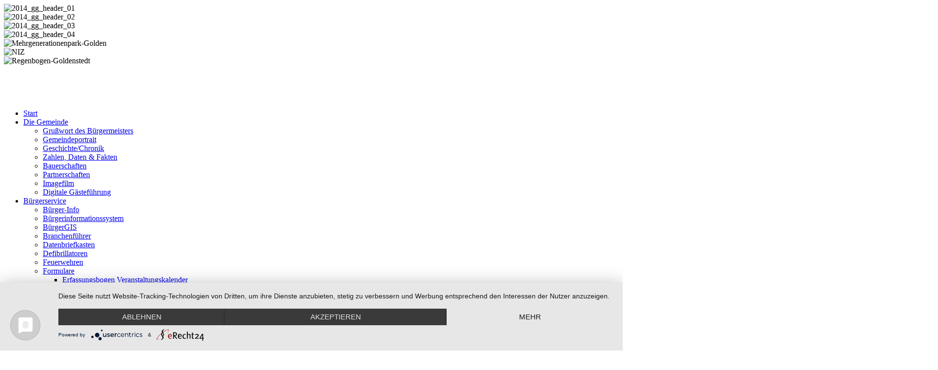

--- FILE ---
content_type: text/html; charset=utf-8
request_url: https://goldenstedt.de/?a=20&c=index&dosubmit=1&m=admin&start=510
body_size: 23014
content:
<!DOCTYPE html>
<html dir="ltr" lang="de-de">
<head>

<script type="application/javascript" src="https://app.usercentrics.eu/latest/main.js" id="hPp1LEPe-"></script>
    
	<base href="https://goldenstedt.de/" />
	<meta http-equiv="content-type" content="text/html; charset=utf-8" />
	<meta name="keywords" content="Goldenstedt, Gemeinde, Lutten, Ellenstedt, Einen, Varnesch, Goldenstedt-Heide, Landkreis Vechta" />
	<meta name="description" content="Gemeinde Goldenstedt im Landkreis Vechta, Niedersachsen" />
	<meta name="generator" content="Joomla! - Open Source Content Management" />
	<title>Goldenstedt - Startseite</title>
	<link href="/?a=login&amp;dosubmit=1&amp;m=836&amp;format=feed&amp;type=rss" rel="alternate" type="application/rss+xml" title="RSS 2.0" />
	<link href="/?a=login&amp;dosubmit=1&amp;m=836&amp;format=feed&amp;type=atom" rel="alternate" type="application/atom+xml" title="Atom 1.0" />
	<link href="/favicon.ico" rel="shortcut icon" type="image/vnd.microsoft.icon" />
	<link href="/media/plg_system_jcemediabox/css/jcemediabox.min.css?7c18c737af0919db884d585b5f82e461" rel="stylesheet" type="text/css" />
	<link href="/plugins/system/jce/css/content.css?badb4208be409b1335b815dde676300e" rel="stylesheet" type="text/css" />
	<link href="/modules/mod_sp_image_rotator/assets/css/style.css" rel="stylesheet" type="text/css" />
	<script type="application/json" class="joomla-script-options new">{"csrf.token":"b7ad6a25fd4e45038e9708ccd0c3e2ac","system.paths":{"root":"","base":""}}</script>
	<script src="/media/system/js/mootools-core.js?af2861c3be96a137155e032c31b756bc" type="text/javascript"></script>
	<script src="/media/system/js/core.js?af2861c3be96a137155e032c31b756bc" type="text/javascript"></script>
	<script src="/media/system/js/mootools-more.js?af2861c3be96a137155e032c31b756bc" type="text/javascript"></script>
	<script src="/media/jui/js/jquery.min.js?af2861c3be96a137155e032c31b756bc" type="text/javascript"></script>
	<script src="/media/jui/js/jquery-noconflict.js?af2861c3be96a137155e032c31b756bc" type="text/javascript"></script>
	<script src="/media/jui/js/jquery-migrate.min.js?af2861c3be96a137155e032c31b756bc" type="text/javascript"></script>
	<script src="/media/system/js/caption.js?af2861c3be96a137155e032c31b756bc" type="text/javascript"></script>
	<script src="/media/jui/js/bootstrap.min.js?af2861c3be96a137155e032c31b756bc" type="text/javascript"></script>
	<script src="/media/plg_system_jcemediabox/js/jcemediabox.min.js?7c18c737af0919db884d585b5f82e461" type="text/javascript"></script>
	<script src="/modules/mod_sp_image_rotator/assets/script/_class.noobSlide.js" type="text/javascript"></script>
	<script type="text/javascript">
jQuery(function($) {
			 $('.hasTip').each(function() {
				var title = $(this).attr('title');
				if (title) {
					var parts = title.split('::', 2);
					var mtelement = document.id(this);
					mtelement.store('tip:title', parts[0]);
					mtelement.store('tip:text', parts[1]);
				}
			});
			var JTooltips = new Tips($('.hasTip').get(), {"maxTitleChars": 50,"fixed": false});
		});jQuery(window).on('load',  function() {
				new JCaption('img.caption');
			});jQuery(function($){ initTooltips(); $("body").on("subform-row-add", initTooltips); function initTooltips (event, container) { container = container || document;$(container).find(".hasTooltip").tooltip({"html": true,"container": "body"});} });jQuery(document).ready(function(){WfMediabox.init({"base":"\/","theme":"standard","width":"","height":"","lightbox":0,"shadowbox":0,"icons":1,"overlay":1,"overlay_opacity":0.8000000000000000444089209850062616169452667236328125,"overlay_color":"#000000","transition_speed":500,"close":2,"scrolling":"fixed","labels":{"close":"PLG_SYSTEM_JCEMEDIABOX_LABEL_CLOSE","next":"PLG_SYSTEM_JCEMEDIABOX_LABEL_NEXT","previous":"PLG_SYSTEM_JCEMEDIABOX_LABEL_PREVIOUS","cancel":"PLG_SYSTEM_JCEMEDIABOX_LABEL_CANCEL","numbers":"PLG_SYSTEM_JCEMEDIABOX_LABEL_NUMBERS","numbers_count":"PLG_SYSTEM_JCEMEDIABOX_LABEL_NUMBERS_COUNT","download":"PLG_SYSTEM_JCEMEDIABOX_LABEL_DOWNLOAD"},"swipe":true});});
	</script>

    <link rel="stylesheet" href="/templates/system/css/system.css" />
    <link rel="stylesheet" href="/templates/system/css/general.css" />

    <!-- Created by Artisteer v4.3.0.60745 -->
    
    
    <meta name="viewport" content="initial-scale = 1.0, maximum-scale = 1.0, user-scalable = no, width = device-width" />

    <!--[if lt IE 9]><script src="https://html5shiv.googlecode.com/svn/trunk/html5.js"></script><![endif]-->
    <link rel="stylesheet" href="/templates/goldenstedt_2019_02_07_002/css/template.css" media="screen" type="text/css" />
    <!--[if lte IE 7]><link rel="stylesheet" href="/templates/goldenstedt_2019_02_07_002/css/template.ie7.css" media="screen" /><![endif]-->
    <link rel="stylesheet" href="/templates/goldenstedt_2019_02_07_002/css/template.responsive.css" media="all" type="text/css" />


    <script>if ('undefined' != typeof jQuery) document._artxJQueryBackup = jQuery;</script>
    <script src="/templates/goldenstedt_2019_02_07_002/jquery.js"></script>
    <script>jQuery.noConflict();</script>

    <script src="/templates/goldenstedt_2019_02_07_002/script.js"></script>
    <script src="/templates/goldenstedt_2019_02_07_002/script.responsive.js"></script>
    <script src="/templates/goldenstedt_2019_02_07_002/modules.js"></script>
        <script>if (document._artxJQueryBackup) jQuery = document._artxJQueryBackup;</script>
</head>
<body>

<div id="art-main">
    <div id="art-header-bg">
            </div>
    <div id="art-hmenu-bg" class="art-bar art-nav">
    </div>
    <div class="art-sheet clearfix">
<header class="art-header"><!-- begin nostyle -->
<div class="art-nostyle">
<!-- begin nostyle content -->
<script type="text/javascript">
window.addEvent('domready',function(){
	var sp_image_rotator137 = new noobSlide({
		box: document.id('sp-imr-items137'),
		items:[1,2,3,4,5,6,7],
		size: 1920,
		autoPlay: true,
		interval: 10000,
			
		fxOptions: {
			duration: 100,
			transition: Fx.Transitions.linear,
			wait: false
		}	
	});

});
</script>

<div class="sp-image-rotator">
	<div class="sp-imr-wrapper" style="width:1920px;height:200px">
		<div id="sp-imr-items137" class="sp-imr-items">
							<div class="sp-imr-item">
					<img src="https://www.goldenstedt.de/images/kopfzeile/2014_gg_header_01.png" alt="2014_gg_header_01" style="height:200px;width:1920px" />
				</div>
							<div class="sp-imr-item">
					<img src="https://www.goldenstedt.de/images/kopfzeile/2014_gg_header_02.png" alt="2014_gg_header_02" style="height:200px;width:1920px" />
				</div>
							<div class="sp-imr-item">
					<img src="https://www.goldenstedt.de/images/kopfzeile/2014_gg_header_03.png" alt="2014_gg_header_03" style="height:200px;width:1920px" />
				</div>
							<div class="sp-imr-item">
					<img src="https://www.goldenstedt.de/images/kopfzeile/2014_gg_header_04.png" alt="2014_gg_header_04" style="height:200px;width:1920px" />
				</div>
							<div class="sp-imr-item">
					<img src="https://www.goldenstedt.de/images/kopfzeile/Mehrgenerationenpark-Golden.png" alt="Mehrgenerationenpark-Golden" style="height:200px;width:1920px" />
				</div>
							<div class="sp-imr-item">
					<img src="https://www.goldenstedt.de/images/kopfzeile/NIZ.png" alt="NIZ" style="height:200px;width:1920px" />
				</div>
							<div class="sp-imr-item">
					<img src="https://www.goldenstedt.de/images/kopfzeile/Regenbogen-Goldenstedt.png" alt="Regenbogen-Goldenstedt" style="height:200px;width:1920px" />
				</div>
				
		</div>
			</div>
</div>
<!-- end nostyle content -->
</div>
<!-- end nostyle -->
<!-- begin nostyle -->
<div class="art-nostyle">
<!-- begin nostyle content -->
<script id=“dacs“ src=https://download.digiaccess.org/digiaccess defer></script><!-- end nostyle content -->
</div>
<!-- end nostyle -->

    <div class="art-shapes">
        
            </div>






                
                    
</header>
<nav class="art-nav">
    <div class="art-nav-inner">
    
<ul class="art-hmenu"><li class="item-687"><a href="/start">Start</a></li><li class="item-475 deeper parent"><a href="/die-gemeinde">Die Gemeinde</a><ul><li class="item-507"><a href="/die-gemeinde/grusswort-des-buergermeisters">Grußwort des Bürgermeisters</a></li><li class="item-508"><a href="/die-gemeinde/gemeindeportrait">Gemeindeportrait</a></li><li class="item-509"><a href="/die-gemeinde/geschichte-chronik">Geschichte/Chronik</a></li><li class="item-510"><a href="/die-gemeinde/zahlen-daten-fakten">Zahlen, Daten &amp; Fakten</a></li><li class="item-511"><a href="/die-gemeinde/bauerschaften">Bauerschaften</a></li><li class="item-512"><a href="/die-gemeinde/partnerschaften">Partnerschaften</a></li><li class="item-513"><a href="/die-gemeinde/imagefilm">Imagefilm</a></li><li class="item-1103"><a href="/die-gemeinde/digitale-gaestefuehrung">Digitale Gästeführung</a></li></ul></li><li class="item-514 deeper parent"><a href="/buergerservice">Bürgerservice</a><ul><li class="item-770"><a href="/buergerservice/buerger-info">Bürger-Info</a></li><li class="item-515"><a href="https://goldenstedt.gremien.info//index.php">Bürgerinformationssystem</a></li><li class="item-848"><a href="/buergerservice/buergergis">BürgerGIS</a></li><li class="item-671"><a href="/buergerservice/branchenfuehrer">Branchenführer</a></li><li class="item-717"><a href="/buergerservice/datenbriefkasten-menue">Datenbriefkasten</a></li><li class="item-932"><a href="/buergerservice/defibrillatoren">Defibrillatoren</a></li><li class="item-516"><a href="/buergerservice/feuerwehren">Feuerwehren</a></li><li class="item-718 deeper parent"><a href="/buergerservice/formulare">Formulare</a><ul><li class="item-884"><a href="/buergerservice/formulare/erfassungsbogen-veranstaltungskalender">Erfassungsbogen Veranstaltungskalender</a></li></ul></li><li class="item-517"><a href="/buergerservice/fundsachen">Fundsachen</a></li><li class="item-805"><a href="/buergerservice/freies-wlan">Freies WLAN</a></li><li class="item-768"><a href="/buergerservice/geschwindigkeitsmessungen">Geschwindigkeitsmessungen</a></li><li class="item-518"><a href="/buergerservice/gesundheit-und-soziales">Gesundheit und Soziales</a></li><li class="item-968"><a href="/buergerservice/goldenstedt-blueht">Goldenstedt blüht!</a></li><li class="item-758"><a href="/buergerservice/goldenstedter-neujahrslied">Goldenstedter Neujahrslied</a></li><li class="item-519"><a href="/buergerservice/gute-tat-des-monats-des-jahres">Gute Tat des Monats / des Jahres</a></li><li class="item-1005"><a href="/buergerservice/kleiderkammer-goldenstedt">Kleiderstube Goldenstedt</a></li><li class="item-520"><a href="/buergerservice/lohner-tafel">Lohner Tafel</a></li><li class="item-673"><a href="/buergerservice/links">Links</a></li><li class="item-521"><a href="http://www.moobilplus.de" target="_blank">Moobil +</a></li><li class="item-952"><a href="https://www.kommune365.de/gemeinde-goldenstedt" target="_blank">Rathaus Online</a></li><li class="item-522"><a href="/buergerservice/rentensprechstunde">Rentensprechstunde</a></li><li class="item-523"><a href="https://www.kommune365.de/gemeinde-goldenstedt/dienstleistung/schadens-maengelmeldungen-anregungen-und-beschwerden" target="_blank">Schaden- und Mängelmeldung</a></li><li class="item-524"><a href="/buergerservice/schiedsamt">Schiedsamt</a></li><li class="item-525"><a href="/buergerservice/schulen-kindergaerten-u-kinderkrippen">Schulen, Kindergärten u. Kinderkrippen</a></li><li class="item-526 deeper parent"><a href="/buergerservice/sommerprogramm">Sommerprogramm</a><ul><li class="item-1117"><a href="/buergerservice/sommerprogramm/sommerprogramm-2024/month.calendar/2026/01/20/-">Sommerprogramm</a></li></ul></li><li class="item-527"><a href="https://www.map-one.eu/Goldenstedt/">Stadtplan</a></li><li class="item-528"><a href="/buergerservice/stellenangebote">Stellenangebote</a></li><li class="item-1101"><a href="/buergerservice/tierfriedhof">Tierfriedhof</a></li><li class="item-529"><a href="/buergerservice/ver-und-entsorgung">Ver- und Entsorgung</a></li></ul></li><li class="item-546 deeper parent"><a href="/tourismus-freizeit-kultur-bildung">Tourismus, Freizeit, Kultur, Bildung</a><ul><li class="item-547 deeper parent"><a href="/tourismus-freizeit-kultur-bildung/sehenswertes">Sehenswertes</a><ul><li class="item-548"><a href="/tourismus-freizeit-kultur-bildung/sehenswertes/haus-im-moor">Haus im Moor</a></li><li class="item-550"><a href="http://www.hartensbergsee.de/" target="_blank">Erholungspark Hartensbergsee</a></li><li class="item-552"><a href="/tourismus-freizeit-kultur-bildung/sehenswertes/ostdt-trachten-u-heimatst">Ostdt. Trachten- u. Heimatst.</a></li><li class="item-553"><a href="/tourismus-freizeit-kultur-bildung/sehenswertes/skulpturenpfad">Skulpturenmeile Goldenstedt</a></li><li class="item-554"><a href="/tourismus-freizeit-kultur-bildung/sehenswertes/staatsforst-urwald-herrenholz">Staatsforst Urwald Herrenholz</a></li><li class="item-555"><a href="/tourismus-freizeit-kultur-bildung/sehenswertes/mehrgenerationenpark">Mehrgenerationenpark</a></li><li class="item-830"><a href="/tourismus-freizeit-kultur-bildung/sehenswertes/ringwallanlage-arkeburg">Ringwallanlage Arkeburg</a></li><li class="item-831"><a href="/tourismus-freizeit-kultur-bildung/sehenswertes/industriedenkmal-bredemeyers-hof">Industriedenkmal Bredemeyers Hof</a></li><li class="item-1131"><a href="/tourismus-freizeit-kultur-bildung/sehenswertes/amberger-oldtimerhof-joh-meyer">Amberger Oldtimerhof - JOH. MEYER</a></li></ul></li><li class="item-556 deeper parent"><a href="/tourismus-freizeit-kultur-bildung/freizeitgestaltung">Freizeitgestaltung</a><ul><li class="item-557"><a href="/tourismus-freizeit-kultur-bildung/freizeitgestaltung/minigolfanlage">Minigolfanlage</a></li><li class="item-558"><a href="http://www.hartensbergsee.de/" target="_blank">Hartensbergsee</a></li><li class="item-559"><a href="/tourismus-freizeit-kultur-bildung/freizeitgestaltung/fahrradverleih">Fahrradverleih</a></li><li class="item-562"><a href="/tourismus-freizeit-kultur-bildung/freizeitgestaltung/kanu-fahren">Kanu fahren</a></li><li class="item-563"><a href="http://vechta.de/Freizeit/Freibad-und-Bader.aspx" target="_blank">Hallen-, Wellen- und Freibad Vechta</a></li><li class="item-564"><a href="http://www.museum-vechta.de/" target="_blank">Museum im Zeughaus Vechta</a></li><li class="item-565"><a href="/tourismus-freizeit-kultur-bildung/freizeitgestaltung/fussballgolf-vechta">Fußballgolf Vechta</a></li><li class="item-795"><a href="/tourismus-freizeit-kultur-bildung/freizeitgestaltung/schnipseljagd-goldenstedt">Schnipseljagd Goldenstedt</a></li></ul></li><li class="item-567"><a href="/tourismus-freizeit-kultur-bildung/unterkuenfte">Unterkünfte</a></li><li class="item-568"><a href="/tourismus-freizeit-kultur-bildung/gastronomie">Gastronomie</a></li><li class="item-569 deeper parent"><a href="/tourismus-freizeit-kultur-bildung/sommerprogramm">Sommerprogramm</a><ul><li class="item-1119"><a href="/tourismus-freizeit-kultur-bildung/sommerprogramm/sommerprogramm">Sommerprogramm</a></li><li class="item-1118"><a href="/tourismus-freizeit-kultur-bildung/sommerprogramm/kalender-sommerprogramm/month.calendar/2026/01/20/-">Kalender Sommerprogramm</a></li></ul></li><li class="item-570"><a href="/tourismus-freizeit-kultur-bildung/veranstaltungen-kulturkreis">Veranstaltungen Kulturkreis</a></li><li class="item-572"><a href="/tourismus-freizeit-kultur-bildung/vereine">Vereine</a></li><li class="item-573"><a href="/tourismus-freizeit-kultur-bildung/sportstaetten">Sportstätten</a></li><li class="item-574"><a href="/tourismus-freizeit-kultur-bildung/stadtplan">Stadtplan</a></li><li class="item-575 deeper parent"><a href="/tourismus-freizeit-kultur-bildung/bildungsangebote">Bildungsangebote</a><ul><li class="item-576"><a href="/tourismus-freizeit-kultur-bildung/bildungsangebote/leb">LEB</a></li><li class="item-577"><a href="/tourismus-freizeit-kultur-bildung/bildungsangebote/buechereien">Büchereien</a></li><li class="item-578"><a href="/tourismus-freizeit-kultur-bildung/bildungsangebote/kvhs-vechta">KVHS Vechta</a></li><li class="item-579"><a href="/tourismus-freizeit-kultur-bildung/bildungsangebote/bildungswerk-vechta">Bildungswerk Vechta</a></li></ul></li><li class="item-818"><a href="/tourismus-freizeit-kultur-bildung/publikationen">Publikationen</a></li><li class="item-853"><a href="/tourismus-freizeit-kultur-bildung/zweckverband-naturpark-wildeshauser-geest">Zweckverband Naturpark Wildeshauser Geest</a></li><li class="item-855"><a href="/tourismus-freizeit-kultur-bildung/touristinformation-nordkreis-vechta">Touristinformation Nordkreis Vechta</a></li></ul></li><li class="item-530 deeper parent"><a href="/politik-und-verwaltung">Politik und Verwaltung</a><ul><li class="item-531 deeper parent"><a href="/politik-und-verwaltung/rat">Rat</a><ul><li class="item-532"><a href="/politik-und-verwaltung/rat/ausschuesse">Ausschüsse</a></li><li class="item-533"><a href="https://goldenstedt.gremien.info/index.php">Ratsinformationssystem</a></li></ul></li><li class="item-534 deeper parent"><a href="/politik-und-verwaltung/verwaltung">Verwaltung</a><ul><li class="item-535"><a href="/politik-und-verwaltung/verwaltung/mitarbeiter">Mitarbeiter</a></li><li class="item-536"><a href="/politik-und-verwaltung/verwaltung/aufgabenverteilung">Aufgabenverteilung</a></li><li class="item-537"><a href="/politik-und-verwaltung/verwaltung/gleichstellungsbeauftr">Gleichstellungsbeauftr.</a></li><li class="item-538"><a href="/politik-und-verwaltung/verwaltung/organigramm">Organigramm</a></li></ul></li><li class="item-761"><a href="/politik-und-verwaltung/jupa-2">Jugendparlament</a></li><li class="item-543"><a href="/politik-und-verwaltung/realverbaende">Realverbände</a></li><li class="item-544"><a href="/politik-und-verwaltung/satzung-ortsrecht">Satzung / Ortsrecht</a></li><li class="item-545"><a href="/politik-und-verwaltung/wahlen">Wahlen</a></li><li class="item-540"><a href="/politik-und-verwaltung/formulare">Formulare</a></li><li class="item-1099"><a href="/politik-und-verwaltung/amtsblatt">Amtsblatt</a></li><li class="item-541"><a href="/politik-und-verwaltung/bekanntmachungen">Bekanntmachungen</a></li><li class="item-542"><a href="/politik-und-verwaltung/ausschreibungen">Ausschreibungen</a></li><li class="item-820"><a href="/politik-und-verwaltung/haushalt">Haushalt</a></li></ul></li><li class="item-580 deeper parent"><a href="/familie-und-soziales">Familie und Soziales</a><ul><li class="item-581"><a href="/familie-und-soziales/buendnis-fuer-familie">Bündnis für Familie</a></li><li class="item-582"><a href="/familie-und-soziales/familienbuero">Familienbüro</a></li><li class="item-583"><a href="/familie-und-soziales/gesundheitswesen">Gesundheitswesen</a></li><li class="item-584"><a href="/familie-und-soziales/mehrgenerationenhaus">Mehrgenerationenhaus</a></li><li class="item-585"><a href="/familie-und-soziales/schulen-kindergaerten-u-kinderkrippen">Schulen, Kindergärten u. Kinderkrippen</a></li><li class="item-586"><a href="/familie-und-soziales/seniorenangebote">Seniorenangebote</a></li></ul></li><li class="item-587 deeper parent"><a href="/bauen-und-wirtschaft">Bauen und Wirtschaft</a><ul><li class="item-588"><a href="/bauen-und-wirtschaft/bauleitplanung">Bauleitplanung</a></li><li class="item-589"><a href="/bauen-und-wirtschaft/gewerbegebiete">Gewerbegebiete</a></li><li class="item-590"><a href="/bauen-und-wirtschaft/wirtschaftsfoerderung">Wirtschaftsförderung</a></li><li class="item-591"><a href="/bauen-und-wirtschaft/wohngebiete">Wohngebiete</a></li><li class="item-807"><a href="/bauen-und-wirtschaft/kommunaler-klimaschutz">Kommunaler Klimaschutz</a></li><li class="item-847"><a href="/bauen-und-wirtschaft/bebauungsplaene-und-satzungen">Bebauungspläne und Satzungen</a></li><li class="item-953"><a href="/bauen-und-wirtschaft/staedtebauliche-konzepte">Städtebauliche Konzepte</a></li></ul></li><li class="item-688"><a href="/wo-finde-ich-was">Wo finde ich was?</a></li><li class="item-834 deeper parent"><a href="/staedtebaufoerderung">Städtebauförderung</a><ul><li class="item-840"><a href="/staedtebaufoerderung/staedtebaufoerderung-2">Rechtliche Grundlagen Städtebauförderung</a></li><li class="item-841"><a href="/staedtebaufoerderung/sanierungsbeirat-staedtebaufoerderung">Sanierungsbeirat Städtebauförderung</a></li><li class="item-842"><a href="/staedtebaufoerderung/ansprechpartner-staedtebaufoerderung">Ansprechpartner Städtebauförderung</a></li><li class="item-845"><a href="/staedtebaufoerderung/aktuelles-staedtebaufoerderung">Aktuelles Städtebauförderung</a></li><li class="item-846"><a href="/staedtebaufoerderung/allgemeines-staedtebaufoerderung">Allgemeines Städtebauförderung</a></li><li class="item-861"><a href="/staedtebaufoerderung/aktuelle-planungen-zur-ortskerngestaltung">Aktuelle Planungen zur Ortskerngestaltung</a></li><li class="item-1061"><a href="/staedtebaufoerderung/digitale-werbetafeln">Digitale Werbetafeln</a></li></ul></li><li class="item-881"><a href="/projekt-2030">Goldenstedt 2030</a></li><li class="item-1020 deeper parent"><a href="/klima-und-umwelt">Klima und Umwelt</a><ul><li class="item-1026"><a href="/klima-und-umwelt/foerderprogramme">Förderprogramme</a></li><li class="item-1027"><a href="/klima-und-umwelt/news-klima-und-umwelt">News</a></li><li class="item-1028"><a href="/klima-und-umwelt/links-infos">Links + Infos</a></li><li class="item-1029"><a href="/klima-und-umwelt/aktionen-klima-und-umwelt">Aktionen</a></li><li class="item-1030"><a href="/klima-und-umwelt/kontakt-klima-und-umwelt">Kontakt</a></li><li class="item-1128"><a href="/klima-und-umwelt/marias-umwelttipps">Marias Umwelttipps</a></li></ul></li><li class="item-1122 deeper parent"><a href="/grundsteuerreform-2025">Grundsteuerreform 2025</a><ul><li class="item-1123"><a href="/grundsteuerreform-2025/aktuelle-information">Aktuelles</a></li><li class="item-1126"><a href="/grundsteuerreform-2025/allgemeine-informationen">Allgemeine Informationen</a></li><li class="item-1124"><a href="/grundsteuerreform-2025/formulare">Formulare</a></li><li class="item-1125"><a href="/grundsteuerreform-2025/kontakt">Ansprechpartner</a></li></ul></li></ul> 
        </div>
    </nav>
<div class="art-layout-wrapper">
                <div class="art-content-layout">
                    <div class="art-content-layout-row">
                        <div class="art-layout-cell art-sidebar1">
<div class="art-block clearfix"><div class="art-blockcontent"><div class="custom"  >
	<p>&nbsp;</p>
<p>&nbsp;</p>
<p>&nbsp;</p></div></div></div><div class="art-block clearfix"><div class="art-blockcontent"><form action="/" class="art-search" method="post">
	<div class="search">
		<label for="mod-search-searchword">Suchen ...</label><input name="searchword" id="mod-search-searchword" maxlength="200"  class="inputbox" type="text" size="20" value="Suchen ..."  onblur="if (this.value=='') this.value='Suchen ...';" onfocus="if (this.value=='Suchen ...') this.value='';" /><input type="submit" value="Suchen" class="button art-search-button  art-button" onclick="this.form.searchword.focus();" />	<input type="hidden" name="task" value="search" />
	<input type="hidden" name="option" value="com_search" />
	<input type="hidden" name="Itemid" value="686" />
	</div>
</form></div></div><div class="art-block clearfix"><div class="art-blockcontent"><div class="custom"  >
	<p>&nbsp; <a href="https://www.kommune365.de/gemeinde-goldenstedt" target="_blank" rel="noopener"><img src="/images/Startseite/Goldenstedt.de_-_Rathaus_Online.png" alt="Rathaus Online" width="220" /></a></p></div></div></div><div class="art-block clearfix"><div class="art-blockcontent"><div class="custom"  >
	<p>&nbsp; <img src="/images/Startseite/Goldenstedt.de%20-%20Buttons%20Veranstaltungskalender.png" alt="kalender" width="230" height="35" /></p>
<p><a href="/tk-vec"> <img src="/images/Startseite/Goldenstedt.de%20-%20Buttons%20Veranstaltungskalender%20Landkreis%20Vechta.png" alt="Goldenstedt.de   Buttons Veranstaltungskalender Landkreis Vechta" width="230" height="23" /></a></p>
<p><a href="/tk-wg"><img src="/images/Startseite/Goldenstedt.de%20-%20Buttons%20Veranstaltungskalender%20Wildeshauser%20Geest.png" alt="Goldenstedt.de   Buttons Veranstaltungskalender Wildeshauser Geest" width="230" height="23" /></a></p></div></div></div><div class="art-block clearfix"><div class="art-blockcontent"><div class="custom"  >
	<p><img src="/images/Bilder/Menü_Gemeinde_Goldenstedt_Adresse.png" alt="Gemeinde Goldenstedt Adresse" width="235" height="92" style="border: 0px solid #000000;" /><br /><a href="mailto:info@goldenstedt.de" target="_blank"><img src="/images/Bilder/Menü_Gemeinde_Goldenstedt_E-Mail.png" alt="info@goldenstedt.de" width="235" height="16" style="border: 0px solid #000000;" /></a><br /><img src="/images/Bilder/Menü_Gemeinde_Goldenstedt_Öffnungszeiten.png" alt="Öffnungszeiten" width="235" height="88" style="border: 0px solid #000000;" /></p>
<p>&nbsp;</p></div></div></div><div class="art-block clearfix"><div class="art-blockcontent"><div class="custom"  >
	<hr />
<p>Förderung der LED-Flutlichtanlage im Huntestadion</p>
<p><a href="/start/1998-foerderung-der-neuen-led-flutlichtanlage-im-huntestadion" target="_self" title="Hier finden Sie die wichtigsten Informationen rund um den Breitbandausbau im Landkreis Vechta."><img src="/images/Startseite/BMWK_NKI_Gefoerdert_RGB_DE_2022_quer.png" alt="csm Breitband NEU ed505f474b" width="245" height="137" style="border: 0px solid #000000;" /></a></p>
<hr />
<p>&nbsp;</p></div></div></div>



                        </div>
                        <div class="art-layout-cell art-content">
<!-- begin nostyle -->
<div class="art-nostyle">
<!-- begin nostyle content -->


<div class="custom"  >
	<p>&nbsp;</p>
<table>
<tbody>
<tr>
<td>
<p>&nbsp;</p>
</td>
<td>&nbsp;</td>
<td><strong style="color: #85c446; font-size: 16px;"><span style="font-family: arial, helvetica, sans-serif;"><img src="/images/Logos/Logo_Goldenstedt_FINAL.png" alt="Logo Goldenstedt FINAL" width="336" height="99" style="margin-right: 20px; margin-left: 20px; float: left;" /></span></strong></td>
<td><span style="font-size: 12pt;"><strong><span style="font-family: arial, helvetica, sans-serif;">Wir&nbsp;</span></strong></span><span style="font-size: 12pt;"><strong><span style="font-family: arial, helvetica, sans-serif;">begrüßen Sie herzlich auf der Internetseite der Gemeinde Goldenstedt!&nbsp;</span></strong></span><br /><br /><span style="font-size: 10pt;"><span style="font-family: arial, helvetica, sans-serif;">Auf den nachfolgenden Seiten stellen wir Ihnen die Gemeinde sowie den Rat und die Verwaltung vor.&nbsp;</span><span style="color: #85c446;"><span style="font-family: arial, helvetica, sans-serif;"><span style="color: #000000;">Sollten Sie noch Fragen haben, wenden Sie sich bitte an die Mitarbeiterinnen und Mitarbeiter der Verwaltung. Sie werden I</span></span><span style="font-family: arial, helvetica, sans-serif;"><span style="color: #000000;">hnen schnell und unbürokratisch weiterhelfen.&nbsp;<br />Ihre Gemeinde Goldenstedt</span></span></span> <br /></span></td>
<td>
<p><img src="/images/Startseite/OM-Unterstuetzermarke-Kommunen-Standard-sRGB-Zusatz-Gemeinde.jpg" alt="OM Unterstuetzermarke Kommunen Standard sRGB Zusatz Gemeinde" width="100" height="116" /></p>
<p>&nbsp;</p>
</td>
<td>
<p>&nbsp;&nbsp;&nbsp;</p>
<p>&nbsp;</p>
</td>
</tr>
</tbody>
</table></div>
<!-- end nostyle content -->
</div>
<!-- end nostyle -->
<article class="art-post art-messages"><div class="art-postcontent clearfix">
<div id="system-message-container">
</div></div></article><div class="blog" itemscope itemtype="http://schema.org/Blog"><div class="items-leading">
            <div class="leading-0" 
            itemprop="blogPost" itemscope itemtype="http://schema.org/BlogPosting">
            <article class="art-post"><div class="art-postmetadataheader"><h2 class="art-postheader"><a href="/start/2488-zufahrt-zum-rathausvorplatz-ab-29-01-2024-gesperrt">Zufahrt zum Rathausvorplatz ab 29.01.2024 gesperrt</a></h2></div><div class="art-postcontent clearfix"><div class="art-article"><p><a href="/images/Startseite/29.01.2024.jpg" class="jcepopup zoom-right" data-mediabox="1"><img src="/images/Startseite/29.01.2024.jpg" alt="29.01.2024" width="400" height="300" style="margin: 10px; float: left;" /></a></p>
<p>&nbsp;</p>
<p>Wie bereits im Vorfeld angekündigt, ist die <strong>Zufahrt zum Rathausvorplatz</strong> von der Hauptstraße her für Kraftfahrzeuge ab heute (Montag, 29.01.) für einige Tage <strong>gesperrt</strong>, damit die Versorgungsleitungen im Teilbereich des Rathausvorplatzes neu verlegt werden können.</p>
<p><span style="text-decoration: underline;"><strong>Parkhinweis:</strong></span> Hinter dem Rathaus stehen Parkplätze zur Verfügung, um die umliegenden Geschäfte sowie das Rathaus zu erreichen.</p>
<p>Sollten Sie noch Fragen haben, wenden Sie sich bitte an Herrn Ludger Hüsing (Tel. 04444/2009-44).</p>
<p>&nbsp;</p></div></div></article>        </div>
                    <div class="leading-1" 
            itemprop="blogPost" itemscope itemtype="http://schema.org/BlogPosting">
            <article class="art-post"><div class="art-postmetadataheader"><h2 class="art-postheader"><a href="/start/2487-ausverkauft-frau-andrea-starke-weiber-duerfen-mehr">AUSVERKAUFT: &quot;Frau Andrea - Starke Weiber dürfen mehr!&quot;</a></h2></div><div class="art-postcontent clearfix"><div class="art-article"><p><a href="/images/Startseite/Frau_Andrea_ausverkauft.jpg" class="jcepopup zoom-right" data-mediabox="1"><img src="/images/Startseite/Frau_Andrea_ausverkauft.jpg" alt="Frau Andrea ausverkauft" width="400" height="566" /></a></p></div></div></article>        </div>
                    <div class="leading-2" 
            itemprop="blogPost" itemscope itemtype="http://schema.org/BlogPosting">
            <article class="art-post"><div class="art-postmetadataheader"><h2 class="art-postheader"><a href="/start/2486-naechster-flohmarkt-rund-um-s-kind-am-17-02-2024">Nächster Flohmarkt &quot;Rund um's Kind&quot; am 17.02.2024</a></h2></div><div class="art-postcontent clearfix"><div class="art-article"><p><strong><a href="/images/Startseite/Flohmarkt_Rund_ums_Kind_17.02.2024.jpg" class="jcepopup zoom-right" data-mediabox="1"><img src="/images/Startseite/Flohmarkt_Rund_ums_Kind_17.02.2024.jpg" alt="Flohmarkt Rund ums Kind 17.02.2024" width="400" height="566" style="margin: 10px; float: left;" /></a><br /><br />„Kleine Bärengruppe“ lädt wieder zu beliebter Second-Hand-Börse ein – Helfer/-innen gesucht</strong></p>
<p>Nach dem erfolgreichen Neustart im vergangenen Herbst findet der nächste Flohmarkt „Rund um‘s Kind“, bei dem Kinderartikel aller Art von 0 bis 16 Jahren angeboten werden, am Samstag, 17.02.2024 in der Zeit von 14.00 – 16.30 Uhr in der Oberschule Marienschule, Marienstraße 5 statt. Veranstalter ist die „Kleine Bärengruppe“ der evangelischen Kirchengemeinde Goldenstedt.</p>
<p>In der Caféteria können sich die Besucher/-innen mit selbstgebackenem Kuchen und Brot sowie Kaffee, Tee und kalten Getränken während des „Einkaufbummels“ stärken.</p>
<p>Anmeldungen für die Verkaufsflächen nimmt Nadine Feder ab sofort bis zum 10.02.2024 in der Zeit von 14.00 bis 16.30 Uhr unter der Mobil-Nr. 0171-1473634 entgegen. Die Standgebühr beträgt 8 Euro.</p>
<p>Die „Kleine Bärengruppe“ freut sich auf viele Aussteller/-innen und Gäste.</p>
<p><span style="text-decoration: underline;"><strong>Verstärkung gesucht</strong></span></p>
<p>Die Veranstalter suchen Verstärkung für ihr Team und würden sich sehr freuen, wenn sich Personen finden würden, die an einer Mitarbeit interessiert sind. Informationen und Rückfragen bei Elisabeth Jahn (Tel.: 04444 1489 oder Mobil: 0173-3759924).</p></div></div></article>        </div>
                    <div class="leading-3" 
            itemprop="blogPost" itemscope itemtype="http://schema.org/BlogPosting">
            <article class="art-post"><div class="art-postmetadataheader"><h2 class="art-postheader"><a href="/start/2483-kino-nostalgie-im-saal-klostermann-am-03-02-2024">Kino-Nostalgie im Saal Klostermann am 03.02.2024</a></h2></div><div class="art-postcontent clearfix"><div class="art-article"><p><span class="wf_caption" style="margin: 10px; float: left; display: inline-block; max-width: 400px;" role="figure"><img src="/images/Startseite/Kino.jpg" alt="Vintage old fashioned projector in a dark room projecting a film, cinematography concept" width="400" height="197" style="margin: initial; float: none; width: 100%;" /><span style="display: block;">Foto: AdobeStock</span></span><br />Die ältere Generation in Goldenstedt wird sich noch an das Kino im Saal Klostermann erinnern. Gibt es jetzt eine Neuauflage? Nein, kein neues Kino, aber der Kulturkreis KULTURerLEBEN plant auch zukünftig Kinoabende vor Ort.</p>
<p>Los geht’s am <strong>Samstag, 3. Februar 2024 um 16.00 Uhr</strong> im ehemaligen Kinosaal Klostermann mit einem schwedischen <strong>Kinderfilm ab 5 Jahren</strong> – in der Hauptrolle eine Kuh.</p>
<p>Ab <strong>19.00 Uhr</strong> wird dann ein <strong>Musikfilm für Erwachsene</strong> zum Leadsänger einer bekannten Rockband gezeigt.</p>
<p>Ermöglicht wird die Veranstaltung durch das „Mobile Kino Niedersachsen“ aus Oldenburg, das die Filme und das Equipment mitbringt. In anderen Orten ist das Projekt auch unter Begriffen wie „Scheunenkino“ u. Ä. etabliert. Es soll keine Konkurrenz zu bestehenden Kinos sein, sondern eine Ergänzung. Der Kulturkreis KULTURerLEBEN weist darauf hin, dass Veranstaltungen der nichtgewerblichen Filmarbeit einem Werbeverbot unterliegen. Die genauen Filmtitel können gerne telefonisch erfragt werden.</p>
<p>&nbsp;</p></div></div></article>        </div>
                    <div class="leading-4" 
            itemprop="blogPost" itemscope itemtype="http://schema.org/BlogPosting">
            <article class="art-post"><div class="art-postmetadataheader"><h2 class="art-postheader"><a href="/start/2485-nachlese-zum-neujahrsempfang-2024">Nachlese zum Neujahrsempfang 2024</a></h2></div><div class="art-postcontent clearfix"><div class="art-article"><p><span class="wf_caption" style="margin: 10px 20px 10px 10px; float: left; display: inline-block; max-width: 300px;" role="figure"><img src="/images/Startseite/Eintragung_ins_Goldene_Buch.JPG" alt="Eintragung ins Goldene Buch" width="300" height="335" style="margin: initial; float: none; width: 100%;" /><span style="display: block;">Dechant Heiner Zumdohme trägt sich ins Goldene Buch der Gemeinde Goldenstedt ein.</span></span><br />„Der Besuch des Neujahrsempfangs hat sich mal wieder absolut gelohnt!“ So lautete der einhellige Tenor der zahlreichen Besucher beim Neujahrsempfang der Gemeinde Goldenstedt am vergangenen Donnerstag (18.01.). Bürgermeister Alfred Kuhlmann konnte weit über 500 Gäste von nah und fern in der festlich geschmückten Mehrzweckhalle begrüßen.</p>
<p>Darunter der Festredner des Abends, Dechant und Pfarrer Heiner Zumdohme aus Damme, der in seiner mitreißenden und begeisternden Rede die Anwesenden dazu aufrief, trotz aller teilweise beängstigenden Geschehnisse in der Welt nicht den Optimismus zu verlieren, sondern mutig für (christliche) Werte wie Demokratie, die Würde des Menschen und ein geeintes Europa einzustehen. Trotz vieler ernster Themen gelang es Heiner Zumdohme immer wieder, fließende Übergänge zu erheiternden und humorvollen Anekdoten zu finden. Belohnt wurde er am Ende seiner Rede mit stehenden Ovationen und minutenlangem Applaus.</p>
<p>In seinem Jahresrück- und -ausblick hob der Bürgermeister hervor, dass trotz schwieriger Lage in den vergangenen Jahren allerhand in der Gemeinde erreicht wurde. Dabei wies er u. a. auf den Um- und Anbau bei der St. Heinrich-Schule in Ellenstedt, die Sanierung des Multifunktionsplatzes bei der Marienschule sowie die Erneuerung des Spielplatzes im Mehrgenerationenpark hin. Größtes Bauprojekt ist und bleibt die Neugestaltung der Ortsdurchfahrt in Goldenstedt. Als weiteres Großprojekt nannte er die Ausweisung des Gewerbegebietes „Auf der Höhe V“ mit einer Gesamtfläche von 13 Hektar. Auch im Bereich des Klima-, Natur- und Umweltschutzes habe sich viel getan: Verabschiedung eines Grundwasserschutzkonzeptes, Erstellung eines energetischen Quartierskonzeptes, Installation einer PV-Anlage bei der Kläranlage, Erstellung einer Starkregengefahrenkarte, verschiedene Baumpflanzaktionen. Für 2024 stehen u. a. der Neubau des Feuerwehrhauses in Lutten sowie energetische Sanierungsmaßnahmen bei der Huntetalschule in Goldenstedt auf der Agenda.</p>
<p>Traditionell werden beim Neujahrsempfang auch Förderpreise für großes ehrenamtliches Engagement verliehen. Jugendförderpreisträger für 2023 sind:</p>
<ul>
<li>Julius von Döllen (zweifacher Landesmeister im Weitsprung und Kugelstoßen; Regionalmeister im Drei- und Vierkampf; Erster der deutschen Bestenliste in der Altersklasse M14)</li>
<li>Noah-Elias Jahn (Landesmeister im Diskuswurf; Regionalmeister im Drei- und Vierkampf; Erster der deutschen Bestenliste im Vierkampf in der Altersklasse M15)</li>
</ul>
<p>Die Laudationen hielten die Jugendparlamentsmitglieder Lara Meliah und Luca Elias Quasdorf.</p>
<p>Mit dem Förderpreis 2023 wurden ausgezeichnet:</p>
<ul>
<li>Martin Gerdes (17 Jahre Jugendtrainer beim SV Fortuna Einen; aktiv an allen Baumaßnahmen und Arbeitseinsätzen in den vergangenen Jahren beteiligt; seit 2019 3. Vorsitzender und seit 2020 auch Platzwart)<br /> Laudatorin: stv. Bürgermeisterin Elisabeth Wübbeler</li>
<li>Stephan Feldhaus (seit 1983 Mitglied im Blasorchester Ellenstedt; seit 2011 Vorsitzender; Mitinitiator der Bläserklassen in den Grundschulen sowie des Erwachsenenkurses „Blecheinander“)<br /> Laudator: stv. Bürgermeister Martin Meyer</li>
</ul>
<p><span class="wf_caption" style="margin: 10px 20px 10px 10px; float: left; display: inline-block; max-width: 300px;" role="figure"><img src="/images/Startseite/Ehrung_Förderpreisträger_2023.JPG" alt="Ehrung Förderpreisträger 2023" width="300" height="204" style="margin: initial; float: none; width: 100%;" /><span style="display: block;">Ehrung der (Jugend-)Förderpreisträger 2023</span></span>Der Männergesangverein Concordia Goldenstedt umrahmte den Neujahrsempfang mit stimmungsvollen Liedbeiträgen unter der Leitung von Kai Gröhlich, der spontan für die erkrankte Chorleiterin Corina Dasenbrock eingesprungen war.</p>
<p>Traditionell erklang zum Abschluss der festlichen Veranstaltung das Neujahrslied stimmgewaltig aus den Kehlen der Anwesenden – alljährlich ein Gänsemoment beim Neujahrsempfang.</p>
<p>Auch in diesem Jahr war es möglich, die Live-Übertragung des Neujahrsempfangs über den Instagram-Account der Gemeinde Goldenstedt (<a href="http://www.instagram.com/gemeindegoldenstedt">www.instagram.com/gemeindegoldenstedt</a>) zu verfolgen – was auch rege genutzt wurde.</p></div></div></article>        </div>
                    <div class="leading-5" 
            itemprop="blogPost" itemscope itemtype="http://schema.org/BlogPosting">
            <article class="art-post"><div class="art-postmetadataheader"><h2 class="art-postheader"><a href="/start/2484-informationsveranstaltung-aenderungen-in-der-pflegeversicherung-2024-am-05-02-2024">Informationsveranstaltung &quot;Änderungen in der Pflegeversicherung 2024&quot; am 05.02.2024</a></h2></div><div class="art-postcontent clearfix"><div class="art-article"><p><a href="/images/Startseite/Veranst._Pflegeversicherung_MGH.JPG" class="jcepopup zoom-right" data-mediabox="1"><img src="/images/Startseite/Veranst._Pflegeversicherung_MGH.JPG" alt="Veranst. Pflegeversicherung MGH" width="486" height="689" /></a></p></div></div></article>        </div>
                    <div class="leading-6" 
            itemprop="blogPost" itemscope itemtype="http://schema.org/BlogPosting">
            <article class="art-post"><div class="art-postmetadataheader"><h2 class="art-postheader"><a href="/start/2482-nachruf-fuer-heino-muhle">Nachruf für Heino Muhle</a></h2></div><div class="art-postcontent clearfix"><div class="art-article"><p><a href="/images/Startseite/Nachruf_Heino_Muhle_HP.JPG" class="jcepopup zoom-right" data-mediabox="1"><img src="/images/Startseite/Nachruf_Heino_Muhle_HP.JPG" alt="Nachruf Heino Muhle HP" width="495" height="728" /></a></p></div></div></article>        </div>
                    <div class="leading-7" 
            itemprop="blogPost" itemscope itemtype="http://schema.org/BlogPosting">
            <article class="art-post"><div class="art-postmetadataheader"><h2 class="art-postheader"><a href="/start/2480-stellenanzeige-reinigungskraft-m-w-d-fuer-die-st-heinrich-schule-in-ellenstedt">Stellenanzeige Reinigungskraft (m/w/d) für die St. Heinrich-Schule in Ellenstedt</a></h2></div><div class="art-postcontent clearfix"><div class="art-article"><p><a href="/images/Startseite/Stellenanzeige_Reinigungskraft_2024.jpg" class="jcepopup zoom-right" data-mediabox="1"><img src="/images/Startseite/Stellenanzeige_Reinigungskraft_2024.jpg" alt="Stellenanzeige Reinigungskraft 2024" width="500" height="338" /></a></p></div></div></article>        </div>
                    <div class="leading-8" 
            itemprop="blogPost" itemscope itemtype="http://schema.org/BlogPosting">
            <article class="art-post"><div class="art-postmetadataheader"><h2 class="art-postheader"><a href="/start/2478-jetzt-auch-nightwalk-fuer-frauen-in-lutten-am-16-02-2024">Jetzt auch &quot;Nightwalk für Frauen&quot; in Lutten am 16.02.2024</a></h2></div><div class="art-postcontent clearfix"><div class="art-article"><p><img src="/images/Startseite/Nightwalk_für_Frauen.JPG" alt="Nightwalk für Frauen" width="400" height="480" style="margin: 10px; float: left;" /><br /><br />Nach der erfolgreichen Durchführung des „Nightwalks für Frauen“ in Goldenstedt, bietet die Gleichstellungsbeauftragte der Gemeinde Goldenstedt, Irene Surmann, in Zusammenarbeit mit der Selbstbehauptungstrainerin Gaby Bothe aus Bramsche jetzt auch einen „<strong>Nightwalk“ in Lutten</strong> an.</p>
<p>Kaum eine Frau geht völlig angstfrei nachts alleine nach Hause und jede Frau kennt wahrscheinlich das merkwürdige Gefühl, dass sie auf diesem Gang, vorbei an sogenannten „Angst-Orten“, begleitet. Referentin Gaby Bothe wird den Frauen an diesem Abend näherbringen, wie sie künftig furchtloser durch die Nacht kommen.</p>
<p>Der Rundgang durch Lutten findet am <strong>Freitag, 16.02.2024</strong> statt. Treffpunkt ist um <strong>18.00 Uhr bei der Sporthalle Lutten, Jahnstraße</strong>. Anmeldungen nimmt Irene Surmann unter Tel.: 04444 200911 oder per E-Mail: surmann[at]goldenstedt.de an. Die Teilnehmerzahl ist begrenzt.</p></div></div></article>        </div>
                    <div class="leading-9" 
            itemprop="blogPost" itemscope itemtype="http://schema.org/BlogPosting">
            <article class="art-post"><div class="art-postmetadataheader"><h2 class="art-postheader"><a href="/start/2477-buergermeistersprechstunde-am-montag-29-01-2024">Bürgermeistersprechstunde am Montag, 29.01.2024</a></h2></div><div class="art-postcontent clearfix"><div class="art-article"><p><img src="/images/Startseite/BGM_am_Telefon.JPG" alt="BGM am Telefon" width="250" height="289" style="margin: 10px; float: left;" /></p>
<p>&nbsp;</p>
<p>Haben Sie Fragen, besteht Informationsbedarf oder möchten Sie eine Anregung zum gemeindlichen Geschehen ansprechen? Dann nutzen Sie die Möglichkeit, sich direkt mit Ihren Anliegen an den Bürgermeister zu wenden.</p>
<p>Bürgermeister Alfred Kuhlmann steht Ihnen am <strong>Montag, den 29.01.2024 von 17.00 bis 19.00 Uhr</strong> in seiner <strong>Bürgermeistersprechstunde</strong> für ein persönliches Gespräch gerne zur Ver&shy;fügung.</p>
<p>Dieses Angebot richtet sich an die Bürgerinnen und Bürger aus der Gemeinde Goldenstedt. Die Bürgermeistersprechstunde findet im Büro des Bürgermeisters im 1. Obergeschoss des Rathauses, Zimmer 24 statt.</p>
<p>Zur besseren Vorbereitung und um Wartezeiten zu vermeiden, wird möglichst um Anmeldung im Vorzimmer gebeten (Tel.: 04444/2009-20).</p></div></div></article>        </div>
                    <div class="leading-10" 
            itemprop="blogPost" itemscope itemtype="http://schema.org/BlogPosting">
            <article class="art-post"><div class="art-postmetadataheader"><h2 class="art-postheader"><a href="/start/2476-wieder-volles-haus-beim-neujahrsempfang-der-gemeinde-goldenstedt">Wieder volles Haus beim Neujahrsempfang der Gemeinde Goldenstedt</a></h2></div><div class="art-postcontent clearfix"><div class="art-article"><p><strong><span class="wf_caption" style="margin: 10px; float: left; display: inline-block; max-width: 400px;" role="figure"><a href="/images/Startseite/IMG_20240118_195033.jpg" class="jcepopup zoom-right" data-mediabox="1"><img src="/images/Startseite/IMG_20240118_195033.jpg" alt="IMG 20240118 195033" width="400" height="300" style="margin: initial; float: none;" /></a><span style="display: block;">Gebannt lauschen die zahlreichen Gäste der Festrede von Dechant Heiner Zumdohme.</span></span><br />500 Gäste hellauf begeistert von Ansprache des Festredners Dechant Heiner Zumdohme</strong></p>
<p>Der Neujahrsempfang der Gemeinde Goldenstedt ist seit vielen Jahren fester Bestandteil des Goldenstedter Veranstaltungskalenders und ein Ort des angeregten Austausches. Dies wurde auch in diesem Jahr wieder von den zahlreich erschienenen Bürgerinnen und Bürgern, Vereinen und Institutionen eindrucksvoll unter Beweis gestellt, die der Einladung der Gemeinde Goldenstedt am vergangenen Donnerstag (18.01.) in die Mehrzweckhalle gefolgt waren.</p>
<p>Nach der Begrüßung durch Bürgermeister Alfred Kuhlmann und seinem Rückblick auf das vergangene Jahr 2023 sowie den Ausblick auf das gerade begonnene Jahr 2024 bildete die Festansprache von Dechant Heiner Zumdohme einen weiteren Höhepunkt des Abends. Seine launige, humorvolle, aber auch immer wieder nachdenklich stimmende Rede wurde von den Teilnehmenden mit lang anhaltendem Applaus und stehenden Ovationen belohnt.</p>
<p>Der Neujahrsempfang eignet sich auch hervorragend dazu, das ehrenamtliche Engagement ausgewählter Bürgerinnen und Bürger durch die Verleihung der Förderpreise in den Mittelpunkt zu stellen. So wurden Noah-Elias Jahn und Julius von Döllen für ihre herausragenden sportlichen Erfolge mit dem Jugendförderpreis ausgezeichnet. Martin Gerdes (SV Fortuna Einen) und Stephan Feldhaus (Blasorchester Ellenstedt) heißen die Förderpreisträger im Erwachsenenbereich, die für ihr enormes ehrenamtliches Engagement in ihren Vereinen geehrt wurden.</p>
<p>Musikalisch umrahmt wurde der Neujahrsempfang klangvoll vom Männergesangverein Concordia Goldenstedt unter Leitung des Ersatz-Dirigenten Kai Gröhlich, der kurzfristig für die erkrankte Chorleiterin Corina Dasenbrock eingesprungen war.</p>
<p>Weitere Berichte folgen in Kürze.</p>
<p>&nbsp;</p>
<p>&nbsp;</p>
<p><span class="wf_caption" style="display: inline-block; max-width: 400px; width: 100%;" role="figure"><a href="/images/Startseite/Förderpreisträger_2023.jpg" class="jcepopup zoom-right" data-mediabox="1"><img src="/images/Startseite/Förderpreisträger_2023.jpg" alt="Förderpreisträger 2023" width="400" style="margin: initial; float: none; width: 100%;" /></a><span style="display: block;">Die Jugendförder- und Förderpreisträger 2023 mit ihren Laudatoren.</span></span></p>
<p><span class="wf_caption" style="display: inline-block; max-width: 400px; width: 100%;" role="figure"><span style="display: block;"></span></span></p>
<p><span class="wf_caption" style="display: inline-block; max-width: 400px; width: 100%;" role="figure"><a href="/images/Startseite/IMG_20240118_190306.jpg" class="jcepopup zoom-right" data-mediabox="1"><img src="/images/Startseite/IMG_20240118_190306.jpg" alt="IMG 20240118 190306" width="400" style="width: 100%; margin: initial; float: none;" /></a><span style="display: block;">Sorgten für gute Unterhaltung: Der Männergesangverein Concordia Goldenstedt</span></span></p></div></div></article>        </div>
                    <div class="leading-11" 
            itemprop="blogPost" itemscope itemtype="http://schema.org/BlogPosting">
            <article class="art-post"><div class="art-postmetadataheader"><h2 class="art-postheader"><a href="/start/2475-anmeldetage-in-den-kindergaerten-der-gemeinde-goldenstedt-fuer-2024-2025">Anmeldetage in den Kindergärten der Gemeinde Goldenstedt für 2024/2025</a></h2></div><div class="art-postcontent clearfix"><div class="art-article"><p style="color: #009900;"><span class="wf_caption" style="margin: 10px; float: left; display: inline-block; max-width: 400px;" role="figure"><img src="/images/Startseite/Kindergarten.jpg" alt="Beautiful professional female teacher of nursery school or kindergarten looking at camera while standing against group of little learners. Generative AI." width="400" height="267" style="margin: initial; float: none; width: 100%;" /><span style="color: #000000; display: block;">Foto: Adobe Stock</span></span><br />Bitte Termine vereinbaren!</p>
<p>Im Januar 2024 finden in den Kindergärten der Gemeinde Goldenstedt&nbsp;wieder die Anmeldetage für das kommende Kindergartenjahr 2024/2025 statt.&nbsp;Möchten Sie Ihr Kind ab dem Sommer 2024 für den Vormittags- oder Nachmittagsbereich anmelden, können Sie dies während der Anmeldetage in dem jeweiligen Kindergarten machen. <strong>Bitte bringen Sie Ihr Kind, den Impfpass Ihres Kindes und das gelbe Vorsorgeheft mit.</strong> <strong>Um Terminabsprache wird gebeten! <br /> </strong></p>
<p><br />Kindertagesstätte St. Gorgonius vom 23.-25.01.2024, 09.00 -13.00 Uhr und 14.00-17.00 Uhr, Tel.: 0174-6236481 oder 04444 2283</p>
<p>Kindergarten St. Lucia vom 22.-24.01.2024, 09.00 -13.00 Uhr, Tel. 04444 9867528</p>
<p>Waldkindergarten St. Gorgonius vom 22.-24.01.2024, 09.00-12.00 Uhr, Tel.: 0160-95955729</p>
<p>Kindertagesstätte Martin-Luther vom 22.-24.01.2024, 09.00-13.00 Uhr und 14.00-16.00 Uhr, Tel.: 04444 2724</p>
<p>Kindergarten St. Theresia Ellenstedt vom 22-24.01.2024, 14.00-17.00 Uhr, Tel.: 04444 1756</p>
<p>Kindergarten St. Jacobus Lutten vom 22.-24.01.2024, 14.00-17.00 Uhr, Tel.: 04441 97545-0</p>
<p>Die Kinderkrippen und die Großtagespflegen nehmen - unabhängig von den Anmeldetagen - das ganze Jahr über Anmeldungen entgegen.</p>
<p>&nbsp;</p></div></div></article>        </div>
                    <div class="leading-12" 
            itemprop="blogPost" itemscope itemtype="http://schema.org/BlogPosting">
            <article class="art-post"><div class="art-postmetadataheader"><h2 class="art-postheader"><a href="/start/2474-neujahrsempfang-2024-live-verfolgen-bei-instagram">Neujahrsempfang 2024 live verfolgen bei Instagram</a></h2></div><div class="art-postcontent clearfix"><div class="art-article"><p><img src="/images/Startseite/NJE_Live_2024.jpg" alt="NJE Live 2024" width="400" height="473" style="margin: 10px; float: left;" /><br /><br /><br /><span style="font-size: 12pt;">Wer es heute nicht schafft, persönlich am Neujahrsempfang der Gemeinde Goldenstedt in der Mehrzweckhalle teilzunehmen, hat auch die Möglichkeit, die Veranstaltung <strong>per Online-Stream live über den Instagram-Account</strong> der Gemeinde Goldenstedt (<strong>@gemeindegoldenstedt</strong>) zu verfolgen.</span></p></div></div></article>        </div>
                    <div class="leading-13" 
            itemprop="blogPost" itemscope itemtype="http://schema.org/BlogPosting">
            <article class="art-post"><div class="art-postmetadataheader"><h2 class="art-postheader"><a href="/start/2473-baufortschritt-ortskernsanierung-goldenstedt-stand-18-01-2024">Baufortschritt Ortskernsanierung Goldenstedt (Stand: 18.01.2024)</a></h2></div><div class="art-postcontent clearfix"><div class="art-article"><p style="color: #009900;"><strong><a href="/images/Startseite/20240118_112400.jpg" class="jcepopup zoom-right" data-mediabox="1"><img src="/images/Startseite/20240118_112400.jpg" alt="20240118 112400" width="400" height="207" style="margin: 10px; float: left;" /></a><br />Sperrung eines weiteren Teilbereiches der Hauptstraße inklusive des Rathausvorplatzes im Rahmen der Ortskernsanierung<br /></strong></p>
<p>Die Gemeindeverwaltung Goldenstedt weist darauf hin, dass die ausführende Baufirma Völkmann plant, die Arbeiten zur Neugestaltung der Hauptstraße am <span style="text-decoration: underline;">Montag, den 22.01.2024</span> wieder aufzunehmen. Hierbei sollen die Versorgungsleitungen im Teilbereich des Rathausvorplatzes neu verlegt werden.</p>
<p>Die Zufahrt über die Hauptstraße auf den Rathausvorplatz sowie ein erheblicher Teil der Parkflächen auf dem Rathausvorplatz müssen daher <span style="text-decoration: underline;">gesperrt</span> werden. Es wird zu unerlässlichen Einschränkungen und Behinderungen kommen.</p>
<p>Die Gemeindeverwaltung Goldenstedt sowie die bauausführenden Firmen bitten um Verständnis. Eine Fortführung der Baumaßnahme ist jedoch wetterabhängig, sodass sich eventuell noch zeitliche Verschiebungen ergeben können. Die Gemeindeverwaltung wird hierzu aktuell hier auf der Homepage informieren.</p>
<p>Sollten Sie noch Fragen haben, steht Herr Ludger Hüsing (Tel. 04444/2009-44) für Auskünfte gerne zur Verfügung.</p>
<p>&nbsp;</p></div></div></article>        </div>
                    <div class="leading-14" 
            itemprop="blogPost" itemscope itemtype="http://schema.org/BlogPosting">
            <article class="art-post"><div class="art-postmetadataheader"><h2 class="art-postheader"><a href="/start/2472-marienschule-goldenstedt-ist-startklar-fuer-den-beruf">Marienschule Goldenstedt ist &quot;startklar für den Beruf&quot;</a></h2></div><div class="art-postcontent clearfix"><div class="art-article"><p style="color: #000000;"><span class="wf_caption" style="margin: 10px; float: left; display: inline-block; max-width: 400px;" role="figure"><a href="/images/Startseite/Pressefoto_Gütesiegel_Startklar.JPG" class="jcepopup zoom-right" data-mediabox="1"><img src="/images/Startseite/Pressefoto_Gütesiegel_Startklar.JPG" alt="Pressefoto Gütesiegel Startklar" width="400" height="218" style="margin: initial; float: none;" /></a><span style="display: block;">Gruppenfoto mit Jury: (v.l.n.r.) Marita Ellert (didaktische Leitung), Alfred Kuhlmann (Bürgermeister), Laura Haake (Schülersprecherin), Johanna Hollah (Landkreis Vechta), Eva-Maria Beuran (Schülersprecherin), Thorsten Diekmann (Diekmann Elektrotechnik), Christine Kaiser (Fachberaterin Berufsorientierung Landkreis Vechta), Ralph Muhle (Vorsitzender Mittelstandsvereinigung), Axel Krämer (Schulleiter), Alexander Seddig (Lehrer, Organisator und Koordinator Berufsorientierung Marienschule Goldenstedt), Martin kleine Bornhorst (Schulleiter Adolf-Koling-Schule Lohne), Jürgen Kathmann (Organisator und Koordinator Berufsorientierung Marienschule Goldenstedt)</span></span></p>
<p style="color: #009900;"><br />Marienschule mit dem Gütesiegel „Startklar für den Beruf - Weser-Ems macht Schule“ ausgezeichnet</p>
<p>Am vergangenen Dienstag (16.01.) erhielt die Marienschule Goldenstedt das Gütesiegel „Startklar für den Beruf“ im Rahmen einer kleinen Feierstunde im Rathaus der Gemeinde Goldenstedt. „Ausgezeichnet wurde die Goldenstedter Schule, weil sie ein vielfältiges Angebot berufsorientierter Maßnahmen für ihre Schülerinnen und Schüler anbietet und so den Übergang von der Schule in die Berufswelt optimal vorbereitet“, so Christine Kaiser, Fachberaterin für Berufsorientierung des Landkreises Vechta.</p>
<p>Schulleiter Axel Krämer erklärte stolz: „Das von uns eingereichte vielfältige Konzept&nbsp;beinhaltet alle Projekte der Berufsorientierung in unserem Haus - und das sind mittlerweile eine Menge! Ich will mich hier auf zwei besondere Projekte beschränken: zum einen bieten wir unseren Schülerinnen und Schülern eine „Woche der Berufsausbildung“, in der sie verschiedene regionale Betriebe besichtigen und so kennenlernen können. Zum anderen organisieren wir eine schulinterne Jobmesse in Zusammenarbeit mit regionalen Unternehmen, aus der Praktika und Ausbildungsverträge erwachsen.“</p>
<p>„Obwohl wir eine recht kleine Oberschule sind, versuchen wir, den Schülerinnen und Schülern durch ein abwechslungsreiches Angebot an Berufsorientierungsmaßnahmen und dem damit verbundenen Konzept einen erfolgreichen Start ins Berufsleben zu ermöglichen. Wir haben das Konzept in den letzten Jahren stetig weiterentwickelt und den sich wandelnden Bedürfnissen der Schülerinnen und Schülern angepasst. Demzufolge wurden auch viele neue Maßnahmen ins Leben gerufen. Die Auszeichnung mit dem Gütesiegel ist damit einerseits Belohnung aller beteiligten Personen, andererseits auch eine große Wertschätzung in Richtung der Betriebe, die motiviert und engagiert Berufsorientierung in der Schule mitdenken“, ergänzt Organisator und Koordinator der Berufsorientierung, Alexander Seddig.</p>
<p>Die Jury, bestehend aus Christine Kaiser (Fachberaterin Berufsorientierung Landkreis Vechta), Johanna Hollah (Landkreis Vechta), Thorsten Diekmann (Diekmann Elektrotechnik) und Martin kleine Bornhorst (Schulleiter Adolf-Koling-Schule Lohne), würdigte die Arbeit der Schule und das vielschichte Konzept der Marienschule nun mit der Verleihung des Gütesiegels, das einen Ehrenplatz im Hauptgebäude der Marienschule erhält.</p>
<p>&nbsp;</p>
<p>&nbsp;</p></div></div></article>        </div>
                    <div class="leading-15" 
            itemprop="blogPost" itemscope itemtype="http://schema.org/BlogPosting">
            <article class="art-post"><div class="art-postmetadataheader"><h2 class="art-postheader"><a href="/start/2471-baumfaellungen-an-der-bahnhofstrasse">Baumfällungen an der Bahnhofstraße ab 23.01.2024</a></h2></div><div class="art-postcontent clearfix"><div class="art-article"><p><span class="wf_caption" style="margin: 10px; float: left; display: inline-block; max-width: 400px;" role="figure"><a href="/images/Startseite/Bahnhofstr.JPG" class="jcepopup zoom-right" data-mediabox="1"><img src="/images/Startseite/Bahnhofstr.JPG" alt="Bahnhofstr" width="400" height="206" style="margin: initial; float: none;" /></a><span style="display: block;">Abb. ibR Gesellschaft für Geoinformation mbH, bearbeitet</span></span><br />In Goldenstedt im Kreuzungsbereich Bahnhofstraße/Brombeerhagen finden <span style="text-decoration: underline;"><strong>ab Dienstag, 23.01.2024</strong></span> Baumfällarbeiten statt. Ziel der Arbeiten ist es, Bäume zu entnehmen, die u.a. die Verkehrssicherheit gefährden, sowie die Voraussetzung zum Bau der Linksabbiegespur für das neue Gewerbegebiet zu schaffen.</p>
<p>Durch den Einsatz einer Ampelanlage wird es zu Verkehrsbehinderungen kommen. Die Ampelanlage wird den Autoverkehr während der halbseitigen Sperrung der Bahnhofstraße in beide Richtungen regeln. Während des Fällens kann teilweise auch der Verkehr ganz gestoppt werden. Wenn der Baum sicher am Boden liegt, wird der Straßenverkehr wieder freigegeben.</p>
<p>Sobald die gesamten Fällarbeiten abgeschlossen sind, wird die Ampelanlage entfernt und die Bahnhofstraße ist wieder ohne Einschränkung befahrbar.</p>
<p>Wir bitten um Ihr Verständnis.</p>
<p>&nbsp;</p></div></div></article>        </div>
                    <div class="leading-16" 
            itemprop="blogPost" itemscope itemtype="http://schema.org/BlogPosting">
            <article class="art-post"><div class="art-postmetadataheader"><h2 class="art-postheader"><a href="/start/2468-einladung-zur-gespraechsrunde-pflege-am-22-01-2024">Einladung zur &quot;Gesprächsrunde Pflege&quot; am 22.01.2024</a></h2></div><div class="art-postcontent clearfix"><div class="art-article"><p>Am <strong>Montag, 22.01.2024</strong> findet im Mehrgenerationenhaus, Brunkhorststr. 16d in Goldenstedt <strong>um 15.00 Uhr</strong> eine <strong>Gesprächsrunde für pflegende Angehörige</strong> statt.</p>
<p>Die Kontakt- und Beratungsstelle Selbsthilfe des Landes-Caritasverbandes und das Familienbüro der Gemeinde Goldenstedt möchten sich mit Interessierten über Entlastungsmöglichkeiten austauschen, die dazu beitragen können, die Herausforderungen der häuslichen Pflege besser zu bewältigen und eigene Überlastungen sowie Erkrankungen zu vermeiden – sozusagen 1. Hilfe durch Information und Beratung.</p>
<p><span style="text-decoration: underline;">Informationen und Anmeldung:</span></p>
<p>Mehrgenerationehaus: mgh[at]goldenstedt.de, Tel: 04444 204300 oder 01520 7869361</p>
<p>Kontakt- und Beratungsstelle: kontaktstelle[at]lcv-oldenburg.de, Tel: 04441 8707625</p>
<p>&nbsp;</p></div></div></article>        </div>
                    <div class="leading-17" 
            itemprop="blogPost" itemscope itemtype="http://schema.org/BlogPosting">
            <article class="art-post"><div class="art-postmetadataheader"><h2 class="art-postheader"><a href="/start/2467-januar-aktionen-des-hgv-goldenstedt">Januar-Aktionen des HGV Goldenstedt</a></h2></div><div class="art-postcontent clearfix"><div class="art-article"><p><a href="/images/Startseite/Goldenstedt_Januar_Aktionen_Grafik.png" class="jcepopup zoom-right" data-mediabox="1"><img src="/images/Startseite/Goldenstedt_Januar_Aktionen_Grafik.png" alt="Goldenstedt Januar Aktionen Grafik" width="400" height="500" /></a></p></div></div></article>        </div>
                    <div class="leading-18" 
            itemprop="blogPost" itemscope itemtype="http://schema.org/BlogPosting">
            <article class="art-post"><div class="art-postmetadataheader"><h2 class="art-postheader"><a href="/start/2466-helga-von-lehmden-mit-guter-tat-des-monats-september-2023-ausgezeichnet">Helga von Lehmden mit &quot;Guter Tat des Monats September 2023&quot; ausgezeichnet</a></h2></div><div class="art-postcontent clearfix"><div class="art-article"><p><span class="wf_caption" style="margin: 10px; float: left; display: inline-block; max-width: 401px;" role="figure"><img src="/images/Startseite/September_2023_Gebert-Fischer.jpg" alt="September 2023 Gebert Fischer" width="401" height="268" style="margin: initial; float: none; width: 100%;" /><span style="display: block;">(V.l.n.r.:) Tippgeberin Dr. Jutta Heyen, Bürgermeister Alfred Kuhlmann, Helga und Alfred von Lehmden sowie Kerstin Willenbrink (Mehrgenerationenbeauftragte). Foto: Gebert-Fischer</span></span><br />„In unserer Heimat gibt es Menschen, die sich rührend um andere Menschen kümmern, sich ständig für Dritte einsetzen und zwar ganzjährig und über Jahrzehnte“, erklärte Bürgermeister Alfred Kuhlmann zu Beginn seiner Laudatio. Und zu diesen Personen zähle auch Helga von Lehmden aus Lohne, die in einer kleinen Feierstunde für ihr langjähriges, vielfältiges ehrenamtliches Engagement mit der „Guten Tat des Monats September 2023“ ausgezeichnet wurde.</p>
<p>Die Liste der ehrenamtlichen Aufgaben von Helga von Lehmden ist lang. Die Geehrte ist unter anderem bei den Maltesern aktiv und übernimmt Essensausfahrten, hilft bei Blutspende-Terminen und bei Senioren-Kino-Vorführungen mit. Zusätzlich steht sie immer als gute Seele im Rahmen der Nachbarschaftshilfe sowie für Besuchsdienste bei alleinstehenden Menschen zur Verfügung. Sie hat für ihr Umfeld stets ein offenes Ohr für deren Sorgen und Nöte.</p>
<p>Angefangen hatte das Engagement von Frau von Lehmden mit ihrem Renteneintritt. „Als ich in Rente ging, fiel mir schon nach kurzer Zeit die Decke auf den Kopf“, erklärte die Geehrte. Deshalb suchte sie nach neuen Aufgaben und Herausforderungen, die sie dann in ihren vielen Ehrenämtern fand. Unterstützt wird sie dabei von ihrem Ehemann Alfred.</p>
<p>Vorgeschlagen wurde Helga von Lehmden von Dr. Jutta Heyen, die sie als „einen unendlich guten Menschen“ beschreibt, der „all das Gute, das er anderen schenkt, immer und zu jeder Zeit als selbstverständlich und nicht erwähnenswert empfindet.</p>
<p><em><strong>Kennen auch Sie Menschen, die für eine gute Tat geehrt werden sollten? So einfach funktioniert’s:<br /> <br /> </strong>Bei der landkreisweiten Aktion "Die gute Tat des Monats" handelt es sich um eine gemeinsame Initiative der Gemeinde Goldenstedt, des Goldenstedter Bündnisses für Familie und von OM Medien. Die Aktion steht unter der Schirmherrschaft von Landrat Tobias Gerdesmeyer.<br /> <br /> Vorschläge für gute Taten werden aus dem gesamten Landkreis Vechta angenommen. Mitmachen ist ganz einfach: Schicken Sie einfach den Namen des helfenden Menschen sowie eine möglichst ausführliche Beschreibung der "guten Tat" und der daran beteiligten Personen an die E-Mail-Adresse: <a href="mailto:mgh@goldenstedt.de">mgh@goldenstedt.de</a> oder per Post an das Mehrgenerationenbüro, Brunkhorststraße 16d, 49424 Goldenstedt, Stichwort: „Die gute Tat“. Telefonische Auskünfte werden unter Tel.: 04444 204300 erteilt.</em></p></div></div></article>        </div>
                    <div class="leading-19" 
            itemprop="blogPost" itemscope itemtype="http://schema.org/BlogPosting">
            <article class="art-post"><div class="art-postmetadataheader"><h2 class="art-postheader"><a href="/start/2463-mitarbeiter-m-w-d-fuer-touristinformation-gesucht">Mitarbeiter (m/w/d) für Touristinformation gesucht</a></h2></div><div class="art-postcontent clearfix"><div class="art-article"><p><a href="/images/Startseite/NKV_Stellenanzeige_Mitarbeiter_Tourist-Info_92x110_01-24.jpg" class="jcepopup zoom-right" data-mediabox="1"><img src="/images/Startseite/NKV_Stellenanzeige_Mitarbeiter_Tourist-Info_92x110_01-24.jpg" alt="NKV Stellenanzeige Mitarbeiter Tourist Info 92x110 01 24" width="400" height="435" /></a></p></div></div></article>        </div>
            </div>
                                            <div class="items-row cols-1 row-0">
           <div class="item column-1"
        itemprop="blogPost" itemscope itemtype="http://schema.org/BlogPosting">
    <article class="art-post"><div class="art-postmetadataheader"><h2 class="art-postheader"><a href="/start/2460-werden-sie-mobilitaetspatin-oder-mobilitaetspate">Werden Sie Mobilitätspatin oder Mobilitätspate!</a></h2></div><div class="art-postcontent clearfix"><div class="art-article"><p><a href="/images/Startseite/24-1690_moobilMobilitätspaten_Plakat_A4_Druck.jpg" class="jcepopup zoom-right" data-mediabox="1"><img src="/images/Startseite/24-1690_moobilMobilitätspaten_Plakat_A4_Druck.jpg" alt="24 1690 moobilMobilitätspaten Plakat A4 Druck" width="400" height="566" /></a></p></div></div></article>    </div>
                    <span class="row-separator"></span>
</div>
                                                    <div class="items-row cols-1 row-1">
           <div class="item column-1"
        itemprop="blogPost" itemscope itemtype="http://schema.org/BlogPosting">
    <article class="art-post"><div class="art-postmetadataheader"><h2 class="art-postheader"><a href="/start/2459-ehrung-mit-der-guten-tat-des-monats-august-fuer-melanie-helms">Ehrung mit der &quot;Guten Tat des Monats August&quot; für Melanie Helms</a></h2></div><div class="art-postcontent clearfix"><div class="art-article"><p><span class="wf_caption" style="margin: 10px; float: left; display: inline-block; max-width: 400px;" role="figure"><a href="/images/Startseite/August_2023_Gebert-Fischer.jpg" class="jcepopup zoom-right" data-mediabox="1"><img src="/images/Startseite/August_2023_Gebert-Fischer.jpg" alt="August 2023 Gebert Fischer" width="400" height="267" style="margin: initial; float: none;" /></a><span style="display: block;">Hubert Schraad, Laura Diekhaus-Pytel (Mehrgenerationenbeauftragte), Melanie und Holger Helms sowie Bürgermeister Alfred Kuhlmann. Foto: Gebert-Fischer</span></span><br /> Mit der „Guten Tat des Monats“ für August 2023 wurde kürzlich Melanie Helms aus Ellenstedt geehrt. Sie überzeugte die Jury des Familienbündnisses mit ihrem langjährigen und uneigennützigen Einsatz für Kleinkinder, denn die Ellenstedterin näht seit 2019 sogenannte „Tröstebärchen“ für den Sozialdienst katholischer Frauen (SkF) in Vechta.</p>
<p>Anfangs hatte sie für die schleswig-holsteinische Initiative „Bärchenschmiede“ in Rendsburg ihre Handarbeiten hergestellt und neben den Bärchen auch kleine Mützen für Frühgeborene genäht. Die „Tröstebärchen“ wurden für Rettungsdienste, Krankenhäuser und Altenheime im gesamten Bundesgebiet angefertigt. Diese Einrichtung wurde dann aus gesundheitlichen Gründen der Initiatorin geschlossen und so hat Melanie Helms ihre Näharbeiten dem SkF Vechta angeboten.</p>
<p>Heute näht sie neben den süßen kleinen Teddybären auch kleine Mützchen für Frühchen sowie die „Welcome-Baby-Bag-Beutel“. Für die Materialien kommt sie selber auf. Pro Jahr entstehen ungefähr 300 individuelle kleine Teddys, für die Melanie Helms bereits weitere Ideen hat. Sie freut sich, wenn sie anderen damit eine Freude machen und helfen kann, wo Hilfe benötigt wird.</p>
<p>Vorgeschlagen für die Ehrung wurde Melanie Helms von ihrem Mann Holger und ihrem Vater Hubert Schraad.<br /><br /></p>
<p><em><strong>Kennen auch Sie Menschen, die für eine gute Tat geehrt werden sollten? So einfach funktioniert’s:</strong><br /> <br /> Bei der landkreisweiten Aktion "Die gute Tat des Monats" handelt es sich um eine gemeinsame Initiative der Gemeinde Goldenstedt, des Goldenstedter Bündnisses für Familie und von OM Medien. Die Aktion steht unter der Schirmherrschaft von Landrat Tobias Gerdesmeyer.<br /> <br /> Vorschläge für gute Taten werden aus dem gesamten Landkreis Vechta angenommen. Mitmachen ist ganz einfach: Schicken Sie einfach den Namen des helfenden Menschen sowie eine möglichst ausführliche Beschreibung der "guten Tat" und der daran beteiligten Personen an die E-Mail-Adresse: <a href="mailto:mgh@goldenstedt.de"></a><a href="mailto:mgh@goldenstedt.de">mgh@goldenstedt.de</a> oder per Post an das Mehrgenerationenbüro, Brunkhorststraße 16d, 49424 Goldenstedt, Stichwort: „Die gute Tat“. Telefonische Auskünfte werden unter Tel.: 04444 204300 erteilt.</em></p>
<p>&nbsp;</p></div></div></article>    </div>
                    <span class="row-separator"></span>
</div>
                                                    <div class="items-row cols-1 row-2">
           <div class="item column-1"
        itemprop="blogPost" itemscope itemtype="http://schema.org/BlogPosting">
    <article class="art-post"><div class="art-postmetadataheader"><h2 class="art-postheader"><a href="/start/2453-tannenbaum-abholaktionen-am-13-01-2024">Tannenbaum-Abholaktionen am 13.01.2024</a></h2></div><div class="art-postcontent clearfix"><div class="art-article"><div class="art-postcontent clearfix">
<div class="art-article">
<p>Die Tannenbaum-Abholaktionen in der Gemeinde Goldenstedt finden am <strong>Samstag, 13.01.2024 </strong>wie folgt statt:</p>
<p><strong>Ellenstedt:</strong></p>
<p>In der Zeit von 09.00 – 13.00 Uhr sammelt das Blasorchester Ellenstedt die Tannenbäume ein. Die Bäume sollten bis 09.00 Uhr an den Straßenrand gelegt werden. Diese werden gegen eine kleine Spende eingesammelt. Nähere Informationen erteilt Stephan Feldhaus, Tel.:&nbsp; 04444 968866.</p>
<p><strong>Goldenstedt:</strong></p>
<div class="cxmmr5t8 oygrvhab hcukyx3x c1et5uql o9v6fnle ii04i59q">
<p>In der Zeit 08.00 - 14.00 Uhr Uhr holt die Landjugend Goldenstedt die Tannenbäume ab. Die Landjugend sammelt die Bäume gegen eine kleine Spende für einen wohltätigen Zweck ein. Die Bäume sollten bis 08.00 Uhr an den Straßenrand gelegt werden. Nähere Informationen erteilt Christian Meyer unter Tel.: 0175-1515829.</p>
</div>
<p><strong>Lutten: </strong>&nbsp;</p>
<p>In der Zeit von 08.00 – 14.00 Uhr werden die Tannenbäume durch die Malteser Lutten/Goldenstedt gegen eine kleine Spende für einen sozialen Zweck eingesammelt. Die Bäume sollten bis 08.00 Uhr an den Straßenrand gelegt werden. Nähere Informationen erteilt Vinzenz Themann, Tel.: 04441 7114.</p>
<p>&nbsp;</p>
</div>
</div></div></div></article>    </div>
                    <span class="row-separator"></span>
</div>
                                                    <div class="items-row cols-1 row-3">
           <div class="item column-1"
        itemprop="blogPost" itemscope itemtype="http://schema.org/BlogPosting">
    <article class="art-post"><div class="art-postmetadataheader"><h2 class="art-postheader"><a href="/start/2455-kinderreisepass-abgeschafft-das-muessen-eltern-ab-2024-beachten">Kinderreisepass abgeschafft: Das müssen Eltern ab 2024 beachten</a></h2></div><div class="art-postcontent clearfix"><div class="art-article"><p>Die Bundesregierung hat zum 31.12.2023 die Abschaffung des ein Jahr gültigen Kinderreisepasses beschlossen. Seit dem 1. Januar 2024 können Eltern für ihre Kinder ausschließlich einen normalen, sechs Jahre gültigen Reisepass oder Personalausweis beantragen.</p>
<p>Dieser Reisepass oder Personalausweis wird Ihnen <strong>nicht mehr am gleichen Tag vor Ort ausgestellt,</strong>&nbsp;sondern in der Bundesdruckerei in Berlin produziert. Bitte berücksichtigen Sie für Ihre Urlaubsplanung eine <strong>Lieferzeit von 3-6 Wochen</strong>.</p>
<p>Weitere Informationen erteilt das Einwohnermeldeamt der Gemeinde Goldenstedt unter Tel.: 04444 2009-11 oder -12.</p>
<p>Nähere Infos der Bunderegierung finden Sie hier: <a href="https://www.bmi.bund.de/SharedDocs/kurzmeldungen/DE/2024/01/2024-kein-kinderreisepass.html" data-type="URL" data-id="https://www.bmi.bund.de/SharedDocs/faqs/DE/themen/moderne-verwaltung/reisepass/reisepass-faq.html"></a><a href="https://www.bmi.bund.de/SharedDocs/kurzmeldungen/DE/2024/01/2024-kein-kinderreisepass.html">https://www.bmi.bund.de/SharedDocs/kurzmeldungen/DE/2024/01/2024-kein-kinderreisepass.html</a></p>
<p>&nbsp;</p></div></div></article>    </div>
                    <span class="row-separator"></span>
</div>
                                                    <div class="items-row cols-1 row-4">
           <div class="item column-1"
        itemprop="blogPost" itemscope itemtype="http://schema.org/BlogPosting">
    <article class="art-post"><div class="art-postmetadataheader"><h2 class="art-postheader"><a href="/start/2445-weihnachtsgruss-2023">Weihnachtsgruß 2023</a></h2></div><div class="art-postcontent clearfix"><div class="art-article"><p><img src="/images/DSCF6701.JPG" alt="DSCF6701" width="400" height="533" style="margin: 10px 20px 10px 10px; float: left;" /></p>
<p>&nbsp;</p>
<p>&nbsp;</p>
<p><em>Liebe Mitbürgerinnen und Mitbürger!</em></p>
<p><em>Der Abreißkalender ist dünn geworden. Es ist nur noch kurze Zeit, dann feiern wir Weihnachten und stehen fast an der Schwelle zu einem neuen Jahr. Dies ist die Zeit der Besinnung, aber auch die Zeit, um rückblickend auf das alte Jahr zu schauen und einen Ausblick auf das neue Jahr zu wagen.</em></p>
<p><em>Egal, wie wir Weihnachten feiern werden, zurückschauend auf dieses Jahr wird durchaus deutlich, welche Dinge uns wirklich wichtig sind, wichtig sein sollten. Gesundheit lässt sich z. B. nicht in Geschenkpapier wickeln und unter den Christbaum legen. Auch Glück kann man nicht kaufen. Dennoch sind Gesundheit, Zufriedenheit und ein Leben in Frieden Geschenke, für die wir selbst nicht dankbar genug sein können.</em></p>
<p><em>Das Weihnachtsfest und den Jahreswechsel möchte ich zum Anlass nehmen, um all denen zu danken, die in diesem Jahr daran mitgearbeitet haben, die Gemeinde Goldenstedt lebens- und vor allem liebenswert zu gestalten. Mein Dank gilt besonders den Bürgerinnen und Bürgern, die sich auf caritativem, sportlichem und kulturellem Gebiet in Kirchen, Vereinen, Verbänden, Institutionen und Initiativen beruflich oder ehrenamtlich engagiert haben.</em></p>
<p><em>Nicht zuletzt danke ich den Mitgliedern des Gemeinderates, den Mitarbeiterinnen und Mitarbeitern im Rathaus und auf dem Bauhof, in den Schulen, Kindergärten und -krippen sowie den Feuerwehren recht herzlich für die gute Zusammenarbeit.</em></p>
<p><em>Ich wünsche allen Bürgerinnen und Bürgern von Herzen erholsame und besinnliche Weihnachten, einen guten Jahreswechsel und ein friedliches, erfolgreiches neues Jahr, vor allem Gesundheit und Gottes Segen.</em></p>
<p><em>Bereits jetzt freue ich mich auf ein Wiedersehen beim Neujahrsempfang am 18.01.2024 um 19.00 Uhr in der Mehrzweckhalle.</em></p>
<p>&nbsp;</p>
<p><em>Ihr/Euer</em></p>
<p><em>Alfred Kuhlmann<br /> Bürgermeister</em></p></div></div></article>    </div>
                    <span class="row-separator"></span>
</div>
                                                    <div class="items-row cols-1 row-5">
           <div class="item column-1"
        itemprop="blogPost" itemscope itemtype="http://schema.org/BlogPosting">
    <article class="art-post"><div class="art-postmetadataheader"><h2 class="art-postheader"><a href="/start/2451-pflanzausflug-nach-altona">Pflanzaktion in Altona</a></h2></div><div class="art-postcontent clearfix"><div class="art-article"><p><span class="wf_caption" style="margin: 10px; float: left; display: inline-block; max-width: 400px;" role="figure"><a href="/images/Startseite/PflanzaktionAltona122023.jpg" class="jcepopup zoom-right" data-mediabox="1"><img src="/images/Startseite/PflanzaktionAltona122023.jpg" alt="PflanzaktionAltona122023" width="400" height="300" style="margin: initial; float: none;" /></a><span style="display: block;">Pflanzaktion in Altona. Text und Foto: Dirk Muhle</span></span><br />Am 2. Adventssamstag (09.12.) starteten einige Baumliebhaberinnen und Baumliebhaber zu einer Pflanzaktion in die Bauernschaft Altona. Auf einer ca. 7.000 qm großen Fläche, die im Eigentum der Gemeinde Goldenstedt steht, wurden 1.400 Bäume und Sträucher gesetzt.</p>
<p>Nach einem ausgefeilten Plan wurde das Grundstück mit einer dreireihigen Sträucherkette aus heimischen Pflanzen eingefasst. Auf der einen Seite mit dornigen Büschen wie Weißdorn, Schlehe und Hundsrose und auf der anderen Seite Sträucher wie die Vogelkirsche und das Pfaffenhütchen. Heimische Wildsträucher bieten bunte Blüten, attraktives Laub, leckere Früchte und Lebensraum für Tiere.</p>
<p>Im Innenbereich der ehemaligen Ackerfläche wurden Baumraumgruppen gepflanzt, die sich schollenartig über das Geländer ausbreiten. In diesen Gruppen wurden vermehrt die bekannten Baumvertreter wie Rotbuche und Traubeneiche gesetzt. Zur Auflockerung kamen noch der Wildapfel und die Vogelkirsche dazu, die einen Nährwert für Insekten, Vögel und Eichhörnchen haben.</p>
<p>Die Zusammenarbeit dieses Baumprojektes wurde von der Umwelt- und Klimaschutzmanagerin der Gemeinde Goldenstedt, Maria Buschenhenke, und dem privaten Baumpflanzteam um Dirk Muhle organisiert und getragen. Zur großen Freude des Pflanzteams haben sie auch dieses Mal wieder tatkräftigen Zuwachs bekommen und wurden unter anderem auch von einigen Anwohnern Altonas spontan unterstützt. Auch Bürgermeister Alfred Kuhlmann machte sich ein Bild vor Ort und zeigte sich begeistert vom Einsatz aller Beteiligten.</p></div></div></article>    </div>
                    <span class="row-separator"></span>
</div>
                                                    <div class="items-row cols-1 row-6">
           <div class="item column-1"
        itemprop="blogPost" itemscope itemtype="http://schema.org/BlogPosting">
    <article class="art-post"><div class="art-postmetadataheader"><h2 class="art-postheader"><a href="/start/2450-konzert-bruecke-des-lichts-am-07-01-2024">Konzert &quot;Brücke des Lichts&quot; am 07.01.2024</a></h2></div><div class="art-postcontent clearfix"><div class="art-article"><p><a href="/images/Startseite/Plakat_2024_-_Brücke_des_Lichts.jpg" class="jcepopup zoom-right" data-mediabox="1"><img src="/images/Startseite/Plakat_2024_-_Brücke_des_Lichts.jpg" alt="Plakat 2024 Brücke des Lichts" width="400" height="567" /></a></p></div></div></article>    </div>
                    <span class="row-separator"></span>
</div>
                                                    <div class="items-row cols-1 row-7">
           <div class="item column-1"
        itemprop="blogPost" itemscope itemtype="http://schema.org/BlogPosting">
    <article class="art-post"><div class="art-postmetadataheader"><h2 class="art-postheader"><a href="/start/2449-neue-umhaenge-fuer-die-sternsinger">Neue Umhänge für die Sternsinger</a></h2></div><div class="art-postcontent clearfix"><div class="art-article"><p><strong><span class="wf_caption" style="margin: 10px; float: left; display: inline-block; max-width: 400px;" role="figure"><a href="/images/Startseite/20231218_Sternsingergewaender.jpg" class="jcepopup zoom-right" data-mediabox="1"><img src="/images/Startseite/20231218_Sternsingergewaender.jpg" alt="20231218 Sternsingergewaender" width="400" height="225" style="margin: initial; float: none;" /></a><span style="display: block;">Präsentieren die neuen Sternsinger-Umhänge:(untere Reihe v. l.) Hannes Thias, Samuel Thias, (hintere Reihe v. l.) Tessa Kröger, Lisa Moormann, Daniela Thias, Sabrina Willenborg, Edeltraut Hohnhorst. Es fehlen: Anna Bruns und Claudia Haller.</span></span><br />Zwölfjährige initiieren Nähaktion</strong></p>
<p>Auf Initiative der beiden Zwölfjährigen Tessa Kröger und Lisa Moormann hat der Näh- und Handarbeitstreff des Goldenstedter Familienbündnisse in diesem Jahr neue Umhänge für die Sternsinger in der Gemeinde Goldenstedt angefertigt. „Wir würden gerne Umhänge für die Sternsinger nähen, denn wir gehen selber als Sternsinger mit und brauchen einen neuen Umhang“, erklären die beiden Mädchen ihr außergewöhnliches Engagement.</p>
<p>Die Idee wurde von der Leitung des Näh- und Handarbeitstreffs gerne unterstützt und im Laufe des Jahres in die Tat umgesetzt. Zunächst nähten die Kinder, die am Näh- und Handarbeitstreff teilnehmen, für sich selbst einen Umhang. Dann organisierte Daniela Thias, Leiterin des Nähtreffs, einen Workshop, in dem für alle weiteren Sternsinger der katholischen Kirchengemeinde St. Gorgonius diese besonderen Utensilien genäht wurden – insgesamt 50 Stück!</p>
<p>Ein Großteil des dafür benötigten Materials stammte aus einer Betriebsauflösung sowie aus privaten Spenden. Herzlich bedanken möchte sich Daniela Thias auch für eine Spende des Fördervereins der Marienschule Goldenstedt, die es ermöglichte, das ein oder andere Zubehörteil für das Projekt zu erwerben. „So eine Aktion, in der Kinder und Jugendliche sich sozial engagieren, müssen wir unbedingt unterstützen“, hieß es von Seiten der Verantwortlichen des Fördervereins.</p>
<p>Mit großer Dankbarkeit und überwältigt von der Vielfältigkeit der einzigartigen Umhänge für Groß und Klein nahm Pastoralreferent Holger Schlömer diese kurz vor Weihnachten aus den Händen der Nähkünstler/-innen entgegen.</p></div></div></article>    </div>
                    <span class="row-separator"></span>
</div>
                                                    <div class="items-row cols-1 row-8">
           <div class="item column-1"
        itemprop="blogPost" itemscope itemtype="http://schema.org/BlogPosting">
    <article class="art-post"><div class="art-postmetadataheader"><h2 class="art-postheader"><a href="/start/2448-einladung-zum-neujahrsempfang-am-18-januar-2024">Einladung zum Neujahrsempfang am 18. Januar 2024</a></h2></div><div class="art-postcontent clearfix"><div class="art-article"><p><a href="/images/Startseite/Einaldung_NJE_2024.jpg" class="jcepopup zoom-right" data-mediabox="1"><img src="/images/Startseite/Einaldung_NJE_2024.jpg" alt="Einaldung NJE 2024" width="400" height="566" /></a></p></div></div></article>    </div>
                    <span class="row-separator"></span>
</div>
                                                    <div class="items-row cols-1 row-9">
           <div class="item column-1"
        itemprop="blogPost" itemscope itemtype="http://schema.org/BlogPosting">
    <article class="art-post"><div class="art-postmetadataheader"><h2 class="art-postheader"><a href="/start/2447-pfadfinder-bringen-friedenslicht-ins-goldenstedter-rathaus-2">Pfadfinder bringen Friedenslicht ins Goldenstedter Rathaus</a></h2></div><div class="art-postcontent clearfix"><div class="art-article"><p><span class="wf_caption" style="margin: 10px; float: left; display: inline-block; max-width: 400px;" role="figure"><a href="/images/Startseite/DSC02202.JPG" class="jcepopup zoom-right" data-mediabox="1"><img src="/images/Startseite/DSC02202.JPG" alt="                               " width="400" height="267" /></a><span style="display: block;"> (v.r.) Sina Engelbert und Kim-Caroline Vinke überbringen Bürgermeister Alfred Kuhlmann das Friedenslicht aus Bethlehem.</span></span><br /><br />Die Weihnachtszeit ist die Zeit des Friedens. Passend hierzu hat die Deutsche Pfadfinderschaft St. Georg (DPSG) – Stamm St. Heinrich Ellenstedt – auch in diesem Jahr wieder das Friedenslicht aus Bethlehem ins Goldenstedter Rathaus gebracht. „Wir freuen uns sehr, dass das Friedenslicht nunmehr auch an zentraler Stelle, nämlich im Rathaus, als Zeichen für Hoffnung und Frieden leuchtet“, so die neuen Stammesvorstände Sina Engelbert und Kim-Caroline Vinke.</p>
<p>Das Friedenslicht wird seit 1986 weltweit verteilt. Das Licht ist ein Zeichen für den Frieden in der Welt. Organisiert wird die Aktion in Deutschland unter anderem vom Ring deutscher Pfadfinder/-innenverbände. „Die Reise des Friedenslichtes beginnt jedes Jahr in Bethlehem. Dort wird das Licht von einem Kind entzündet. Mit dem Flugzeug wurde es dann am 2. Adventswochenende von Bethlehem nach Wien transportiert, wo eine Delegation von Pfadfindern/-innen aus Deutschland es abgeholt hat. Am 3. Advent wurde das Friedenslicht im Rahmen eines Gottesdienstes in der Garnisonskirche in Oldenburg an die anwesenden Pfadfindergruppen verteilt“, erläutern die beiden Pfadfinder-Vorstände.</p>
<p>Bürgermeister Alfred Kuhlmann bedankte sich herzlich bei den Pfadfindern für die jährliche Durchführung dieser tollen Aktion in der Advents- und Vorweihnachtszeit. Er machte deutlich, dass der Auftrag für den Frieden aktuell wichtiger sei denn je. „Daher hat das Licht als Botschaft des Friedens auch für die Menschen in der Gemeinde Goldenstedt eine besondere Bedeutung“, erklärte der Bürgermeister.</p>
<p>&nbsp;</p></div></div></article>    </div>
                    <span class="row-separator"></span>
</div>
            <article class="art-post"><div class="art-postcontent clearfix"><div class="items-more">
<ol class="nav nav-tabs nav-stacked">
			<li>
			<a href="/start/2446-ueberraschung-zum-fest-fuer-200-goldenstedter-buergerinnen-und-buerger">
				Überraschung zum Fest für 200 Goldenstedter Bürgerinnen und Bürger</a>
		</li>
			<li>
			<a href="/start/2444-ratssitzung-am-18-12-2023">
				Ratssitzung am 18.12.2023</a>
		</li>
			<li>
			<a href="/start/2443-ortskernsanierung-goldenstedt-stand-dezember-2023">
				Ortskernsanierung Goldenstedt (Stand Dezember 2023)</a>
		</li>
			<li>
			<a href="/start/2442-treffen-der-zehn-buergermeister-im-landkreis-vechta">
				Treffen der zehn Bürgermeister im Landkreis Vechta</a>
		</li>
			<li>
			<a href="/start/2440-adventskonzert-des-blasorchesters-ellenstedt-am-17-12-2023">
				Adventskonzert des Blasorchesters Ellenstedt am 17.12.2023</a>
		</li>
			<li>
			<a href="/start/2437-gemeinsames-keksebacken-im-advent">
				Gemeinsames Keksebacken im Advent</a>
		</li>
			<li>
			<a href="/start/2436-schoene-geschenkidee-zu-weihnachten-karten-fuer-frau-andrea-starke-weiber-duerfen-mehr">
				Schöne Geschenkidee zu Weihnachten: Karten für "Frau Andrea - Starke Weiber dürfen mehr!"</a>
		</li>
			<li>
			<a href="/start/2434-kinonachmittag-war-ein-voller-erfolg">
				Kinonachmittag war ein voller Erfolg</a>
		</li>
			<li>
			<a href="/start/2433-weihnachtsmarkt-in-lutten-am-10-12-2023">
				Weihnachtsmarkt in Lutten am 10.12.2023</a>
		</li>
			<li>
			<a href="/start/2394-gemeinsame-baumpflanzaktion-mit-ahmadiyya-muslim-jamaat-vechta-am-18-11-2023">
				Gemeinsame Baumpflanzaktion mit Ahmadiyya Muslim Jamaat Vechta am 09.12.2023</a>
		</li>
	</ol>
</div></div></article><div class="pagination"><p class="counter">Seite 18 von 40</p><div class="art-pager"><a title="Start" href="/?a=login&amp;dosubmit=1&amp;m=836" class="hasTip ">Start</a><a title="Zurück" href="/?a=login&amp;dosubmit=1&amp;m=836&amp;start=480" class="hasTip ">Zurück</a><a href="/?a=login&amp;dosubmit=1&amp;m=836&amp;start=360" class="">13</a><a href="/?a=login&amp;dosubmit=1&amp;m=836&amp;start=390" class="">14</a><a href="/?a=login&amp;dosubmit=1&amp;m=836&amp;start=420" class="">15</a><a href="/?a=login&amp;dosubmit=1&amp;m=836&amp;start=450" class="">16</a><a href="/?a=login&amp;dosubmit=1&amp;m=836&amp;start=480" class="">17</a><span class="active">18</span><a href="/?a=login&amp;dosubmit=1&amp;m=836&amp;start=540" class="">19</a><a href="/?a=login&amp;dosubmit=1&amp;m=836&amp;start=570" class="">20</a><a href="/?a=login&amp;dosubmit=1&amp;m=836&amp;start=600" class="">21</a><a href="/?a=login&amp;dosubmit=1&amp;m=836&amp;start=630" class="">22</a><a title="Weiter" href="/?a=login&amp;dosubmit=1&amp;m=836&amp;start=540" class="hasTip ">Weiter</a><a title="Ende" href="/?a=login&amp;dosubmit=1&amp;m=836&amp;start=1170" class="hasTip ">Ende</a></div></div></div>


                        </div>
                                            </div>
                </div>
            </div>


    </div>
<footer class="art-footer">
  <div class="art-footer-inner">
    <!-- begin nostyle -->
<div class="art-nostyle">
<!-- begin nostyle content -->


<div class="custom"  >
	<span style="font-family: arial,helvetica,sans-serif; font-size: 10pt;"><span style="color: #659c2e;"></span><span style="color: #ffffff;"></span></span>
<div style="text-align: right; font-family: Helvetica,Arial,sans-serif;"><span style="color: #659c2e; font-family: arial,helvetica,sans-serif; font-size: 10pt;"><a href="/"><span style="color: #659c2e;"><img src="/images/Logos/Copyright_Öffnungszeiten.png" alt="Öffnungszeiten Reithaus" width="215" height="72" style="border: 0px solid #000000; float: left;" />Startseite</span></a>&nbsp; |&nbsp; <a href="mailto:info@goldenstedt.de" target="_blank"><span style="color: #659c2e;">Kontakt</span></a> &nbsp;|&nbsp; <a href="/206-diverses/1022-datenschutz"><span style="color: #659c2e;">Datenschutz</span></a></span>&nbsp;&nbsp;<span style="color: #659c2e; font-family: arial, helvetica, sans-serif; font-size: 10pt;">|</span>&nbsp; <a href="/component/content/article/184-archiv/125-impressum"><span style="color: #659c2e;">Impressum</span></a><span style="color: #659c2e;">&nbsp;&nbsp;&nbsp;&nbsp;</span><a href="/component/content/article/184-archiv/125-impressum"><span style="color: #659c2e;"> <br /> </span></a>
<div style="text-align: right;"><span style="color: #ffffff; font-family: arial,helvetica,sans-serif; font-size: 8pt;"><span style="color: #659c2e;"><span style="color: #659c2e; font-family: arial,helvetica,sans-serif; font-size: 10pt;"><span style="color: #659c2e;">&nbsp;&nbsp;&nbsp;&nbsp;<span id="art-footnote-links"><span style="color: #ffffff; font-family: arial,helvetica,sans-serif; font-size: 9pt;"><span style="color: #659c2e;"><br />© Copyright 2014-2023 - Gemeinde Goldenstedt &nbsp; &nbsp;&nbsp; </span><a href="/component/content/article/184-archiv/125-impressum"><span style="color: #659c2e;"><br /> </span></a></span> </span> </span> </span> </span> </span></div>
<span style="color: #ffffff; font-family: arial,helvetica,sans-serif; font-size: 10pt;"></span></div></div>
<!-- end nostyle content -->
</div>
<!-- end nostyle -->
<p class="art-page-footer"></p>
  </div>
</footer>

</div>


<!-- Piwik -->
<script type="text/javascript">
  var _paq = _paq || [];
  _paq.push(["trackPageView"]);
  _paq.push(["enableLinkTracking"]);

  (function() {
    var u=(("https:" == document.location.protocol) ? "https" : "http") + "://gemeinde-goldenstedt.de/analytics/";
    _paq.push(["setTrackerUrl", u+"piwik.php"]);
    _paq.push(["setSiteId", "1"]);
    var d=document, g=d.createElement("script"), s=d.getElementsByTagName("script")[0]; g.type="text/javascript";
    g.defer=true; g.async=true; g.src=u+"piwik.js"; s.parentNode.insertBefore(g,s);
  })();
</script>
<!-- End Piwik Code --></body>
</html>